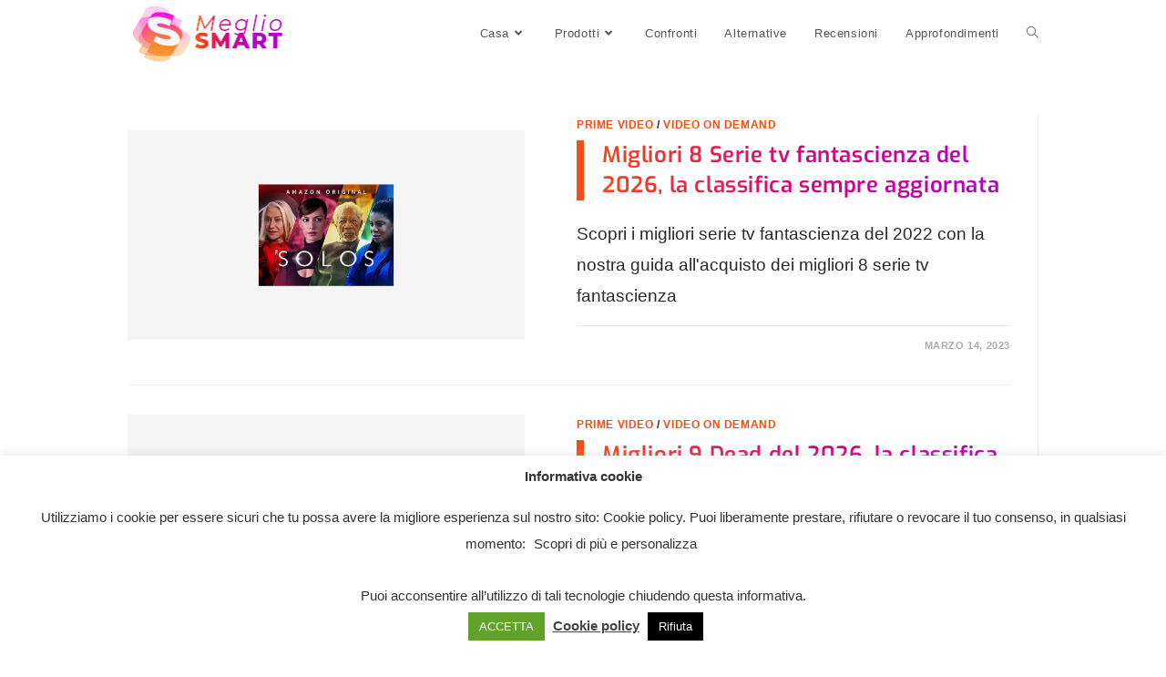

--- FILE ---
content_type: text/html; charset=UTF-8
request_url: https://megliosmart.it/category/video-on-demand/
body_size: 35162
content:
<!DOCTYPE html>
<html class="html" dir="ltr" lang="it-IT"
	prefix="og: https://ogp.me/ns#" >
<head>
	<meta charset="UTF-8">
	<link rel="profile" href="https://gmpg.org/xfn/11">

	<script>
!function(){var e={};e.g=function(){if("object"==typeof globalThis)return globalThis;try{return this||new Function("return this")()}catch(e){if("object"==typeof window)return window}}(),function(n){let{ampUrl:t,isCustomizePreview:r,isAmpDevMode:o,noampQueryVarName:s,noampQueryVarValue:i,disabledStorageKey:a,mobileUserAgents:c,regexRegex:u}=n;if("undefined"==typeof sessionStorage)return;const d=new RegExp(u);if(!c.some((e=>{const n=e.match(d);return!(!n||!new RegExp(n[1],n[2]).test(navigator.userAgent))||navigator.userAgent.includes(e)})))return;e.g.addEventListener("DOMContentLoaded",(()=>{const e=document.getElementById("amp-mobile-version-switcher");if(!e)return;e.hidden=!1;const n=e.querySelector("a[href]");n&&n.addEventListener("click",(()=>{sessionStorage.removeItem(a)}))}));const g=o&&["paired-browsing-non-amp","paired-browsing-amp"].includes(window.name);if(sessionStorage.getItem(a)||r||g)return;const m=new URL(location.href),h=new URL(t);h.hash=m.hash,m.searchParams.has(s)&&i===m.searchParams.get(s)?sessionStorage.setItem(a,"1"):h.href!==m.href&&(window.stop(),location.replace(h.href))}({"ampUrl":"https:\/\/megliosmart.it\/category\/video-on-demand\/?amp=1","noampQueryVarName":"noamp","noampQueryVarValue":"mobile","disabledStorageKey":"amp_mobile_redirect_disabled","mobileUserAgents":["Mobile","Android","Silk\/","Kindle","BlackBerry","Opera Mini","Opera Mobi"],"regexRegex":"^\\/((?:.|\n)+)\\/([i]*)$","isCustomizePreview":false,"isAmpDevMode":false})}();
</script>
<title>Video On Demand - Meglio Smart</title><style id="rocket-critical-css">:root{--wp-admin-theme-color:#007cba;--wp-admin-theme-color-darker-10:#006ba1;--wp-admin-theme-color-darker-20:#005a87}:root{--wp-admin-theme-color:#007cba;--wp-admin-theme-color-darker-10:#006ba1;--wp-admin-theme-color-darker-20:#005a87}#cookie-law-info-bar{font-size:15px;margin:0 auto;padding:12px 10px;position:absolute;text-align:center;box-sizing:border-box;width:100%;z-index:9999;display:none;left:0px;font-weight:300;box-shadow:0 -1px 10px 0 rgba(172,171,171,0.3)}#cookie-law-info-again{font-size:10pt;margin:0;padding:5px 10px;text-align:center;z-index:9999;box-shadow:#161616 2px 2px 5px 2px}#cookie-law-info-bar span{vertical-align:middle}.cli-plugin-button,.cli-plugin-button:visited{display:inline-block;padding:9px 12px;color:#fff;text-decoration:none;position:relative;margin-left:5px;text-decoration:none}.cli-plugin-button,.cli-plugin-button:visited,.medium.cli-plugin-button,.medium.cli-plugin-button:visited{font-size:13px;font-weight:400;line-height:1}.cli-plugin-button{margin-top:5px}.cli-bar-popup{-moz-background-clip:padding;-webkit-background-clip:padding;background-clip:padding-box;-webkit-border-radius:30px;-moz-border-radius:30px;border-radius:30px;padding:20px}.cli-container-fluid{padding-right:15px;padding-left:15px;margin-right:auto;margin-left:auto}.cli-row{display:-ms-flexbox;display:flex;-ms-flex-wrap:wrap;flex-wrap:wrap;margin-right:-15px;margin-left:-15px}.cli-align-items-stretch{-ms-flex-align:stretch!important;align-items:stretch!important}.cli-px-0{padding-left:0;padding-right:0}.cli-modal-backdrop{position:fixed;top:0;right:0;bottom:0;left:0;z-index:1040;background-color:#000;display:none}.cli-modal-backdrop.cli-fade{opacity:0}.cli-modal a{text-decoration:none}.cli-modal .cli-modal-dialog{position:relative;width:auto;margin:.5rem;font-family:-apple-system,BlinkMacSystemFont,"Segoe UI",Roboto,"Helvetica Neue",Arial,sans-serif,"Apple Color Emoji","Segoe UI Emoji","Segoe UI Symbol";font-size:1rem;font-weight:400;line-height:1.5;color:#212529;text-align:left;display:-ms-flexbox;display:flex;-ms-flex-align:center;align-items:center;min-height:calc(100% - (.5rem * 2))}@media (min-width:576px){.cli-modal .cli-modal-dialog{max-width:500px;margin:1.75rem auto;min-height:calc(100% - (1.75rem * 2))}}@media (min-width:992px){.cli-modal .cli-modal-dialog{max-width:900px}}.cli-modal-content{position:relative;display:-ms-flexbox;display:flex;-ms-flex-direction:column;flex-direction:column;width:100%;background-color:#fff;background-clip:padding-box;border-radius:.3rem;outline:0}.cli-modal .cli-modal-close{position:absolute;right:10px;top:10px;z-index:1;padding:0;background-color:transparent;border:0;-webkit-appearance:none;font-size:1.5rem;font-weight:700;line-height:1;color:#000;text-shadow:0 1px 0 #fff}.cli-switch{display:inline-block;position:relative;min-height:1px;padding-left:70px;font-size:14px}.cli-switch input[type="checkbox"]{display:none}.cli-switch .cli-slider{background-color:#e3e1e8;height:24px;width:50px;bottom:0;left:0;position:absolute;right:0;top:0}.cli-switch .cli-slider:before{background-color:#fff;bottom:2px;content:"";height:20px;left:2px;position:absolute;width:20px}.cli-switch input:checked+.cli-slider{background-color:#00acad}.cli-switch input:checked+.cli-slider:before{transform:translateX(26px)}.cli-switch .cli-slider{border-radius:34px}.cli-switch .cli-slider:before{border-radius:50%}.cli-tab-content{background:#ffffff}.cli-tab-content{width:100%;padding:30px}@media (max-width:767px){.cli-tab-content{padding:30px 10px}}.cli-tab-content p{color:#343438;font-size:14px;margin-top:0}.cli-container-fluid{padding-right:15px;padding-left:15px;margin-right:auto;margin-left:auto}.cli-row{display:-ms-flexbox;display:flex;-ms-flex-wrap:wrap;flex-wrap:wrap;margin-right:-15px;margin-left:-15px}.cli-align-items-stretch{-ms-flex-align:stretch!important;align-items:stretch!important}.cli-px-0{padding-left:0;padding-right:0}.cli-modal-backdrop{position:fixed;top:0;right:0;bottom:0;left:0;z-index:1040;background-color:#000;-webkit-transform:scale(0);transform:scale(0)}.cli-modal-backdrop.cli-fade{opacity:0}.cli-modal{position:fixed;top:0;right:0;bottom:0;left:0;z-index:99999;transform:scale(0);overflow:hidden;outline:0}.cli-modal a{text-decoration:none}.cli-modal .cli-modal-dialog{position:relative;width:auto;margin:.5rem;font-family:inherit;font-size:1rem;font-weight:400;line-height:1.5;color:#212529;text-align:left;display:-ms-flexbox;display:flex;-ms-flex-align:center;align-items:center;min-height:calc(100% - (.5rem * 2))}@media (min-width:576px){.cli-modal .cli-modal-dialog{max-width:500px;margin:1.75rem auto;min-height:calc(100% - (1.75rem * 2))}}.cli-modal-content{position:relative;display:-ms-flexbox;display:flex;-ms-flex-direction:column;flex-direction:column;width:100%;background-color:#fff;background-clip:padding-box;border-radius:.2rem;box-sizing:border-box;outline:0}.cli-switch{display:inline-block;position:relative;min-height:1px;padding-left:38px;font-size:14px}.cli-switch input[type="checkbox"]{display:none}.cli-switch .cli-slider{background-color:#e3e1e8;height:20px;width:38px;bottom:0;left:0;position:absolute;right:0;top:0}.cli-switch .cli-slider:before{background-color:#fff;bottom:2px;content:"";height:15px;left:3px;position:absolute;width:15px}.cli-switch input:checked+.cli-slider{background-color:#28a745}.cli-switch input:checked+.cli-slider:before{transform:translateX(18px)}.cli-switch .cli-slider{border-radius:34px;font-size:0}.cli-switch .cli-slider:before{border-radius:50%}.cli-tab-content{background:#ffffff}.cli-tab-content{width:100%;padding:5px 30px 5px 5px;box-sizing:border-box}@media (max-width:767px){.cli-tab-content{padding:30px 10px}}.cli-tab-content p{color:#343438;font-size:14px;margin-top:0}.cli-col-12{width:100%}.cli-tab-header{display:flex;justify-content:space-between}.cli-tab-header a:before{width:10px;height:2px;left:0;top:calc(50% - 1px)}.cli-tab-header a:after{width:2px;height:10px;left:4px;top:calc(50% - 5px);-webkit-transform:none;transform:none}.cli-tab-header a:before{width:7px;height:7px;border-right:1px solid #4a6e78;border-bottom:1px solid #4a6e78;content:" ";transform:rotate(-45deg);margin-right:10px}.cli-tab-header a.cli-nav-link{position:relative;display:flex;align-items:center;font-size:14px;color:#000;text-transform:capitalize}.cli-tab-header{border-radius:5px;padding:12px 15px;background-color:#f2f2f2}.cli-modal .cli-modal-close{position:absolute;right:0;top:0;z-index:1;-webkit-appearance:none;width:40px;height:40px;padding:0;border-radius:50%;padding:10px;background:transparent;border:none;min-width:40px}.cli-tab-container h4{font-family:inherit;font-size:16px;margin-bottom:15px;margin:10px 0}#cliSettingsPopup .cli-tab-section-container{padding-top:12px}.cli-tab-container p,.cli-privacy-content-text{font-size:14px;line-height:1.4;margin-top:0;padding:0;color:#000}.cli-tab-content{display:none}.cli-tab-section .cli-tab-content{padding:10px 20px 5px 20px}.cli-tab-section{margin-top:5px}@media (min-width:992px){.cli-modal .cli-modal-dialog{max-width:645px}}.cli-switch .cli-slider:after{content:attr(data-cli-disable);position:absolute;right:50px;color:#000;font-size:12px;text-align:right;min-width:60px}.cli-switch input:checked+.cli-slider:after{content:attr(data-cli-enable)}.cli-privacy-overview:not(.cli-collapsed) .cli-privacy-content{max-height:60px;overflow:hidden}a.cli-privacy-readmore{font-size:12px;padding-top:12px;display:inline-block;padding-bottom:0;color:#000;text-decoration:underline}a.cli-privacy-readmore:before{content:attr(data-readmore-text)}.cli-modal-close svg{fill:#000}span.cli-necessary-caption{color:#000;font-size:12px}.cli-tab-container .cli-row{max-height:500px;overflow-y:auto}.wt-cli-sr-only{display:none;font-size:16px}.cli-bar-container{float:none;margin:0 auto;display:-webkit-box;display:-moz-box;display:-ms-flexbox;display:-webkit-flex;display:flex;justify-content:space-between;-webkit-box-align:center;-moz-box-align:center;-ms-flex-align:center;-webkit-align-items:center;align-items:center}.cli-bar-btn_container{margin-left:20px;display:-webkit-box;display:-moz-box;display:-ms-flexbox;display:-webkit-flex;display:flex;-webkit-box-align:center;-moz-box-align:center;-ms-flex-align:center;-webkit-align-items:center;align-items:center;flex-wrap:nowrap}.cli-bar-btn_container a{white-space:nowrap}.cli-style-v2{font-size:11pt;line-height:18px;font-weight:normal}.cli-style-v2 .cli-bar-message{width:70%;text-align:left}.cli-style-v2 .cli-bar-btn_container .cli_action_button,.cli-style-v2 .cli-bar-btn_container .cli_settings_button{margin-left:5px}.cli-style-v2 .cli_settings_button:not(.cli-plugin-button){text-decoration:underline}.cli-style-v2 .cli-bar-btn_container .cli-plugin-button{margin-top:5px;margin-bottom:5px}.wt-cli-necessary-checkbox{display:none!important}@media (max-width:985px){.cli-style-v2 .cli-bar-message{width:100%}.cli-style-v2.cli-bar-container{justify-content:left;flex-wrap:wrap}.cli-style-v2 .cli-bar-btn_container{margin-left:0px;margin-top:10px}}.fa{-moz-osx-font-smoothing:grayscale;-webkit-font-smoothing:antialiased;display:inline-block;font-style:normal;font-variant:normal;text-rendering:auto;line-height:1}.fa-angle-right:before{content:"\f105"}.fa-angle-up:before{content:"\f106"}@font-face{font-family:"Font Awesome 5 Free";font-style:normal;font-weight:400;font-display:block;src:url(https://megliosmart.it/wp-content/themes/oceanwp/assets/fonts/fontawesome/webfonts/fa-regular-400.eot);src:url(https://megliosmart.it/wp-content/themes/oceanwp/assets/fonts/fontawesome/webfonts/fa-regular-400.eot?#iefix) format("embedded-opentype"),url(https://megliosmart.it/wp-content/themes/oceanwp/assets/fonts/fontawesome/webfonts/fa-regular-400.woff2) format("woff2"),url(https://megliosmart.it/wp-content/themes/oceanwp/assets/fonts/fontawesome/webfonts/fa-regular-400.woff) format("woff"),url(https://megliosmart.it/wp-content/themes/oceanwp/assets/fonts/fontawesome/webfonts/fa-regular-400.ttf) format("truetype"),url(https://megliosmart.it/wp-content/themes/oceanwp/assets/fonts/fontawesome/webfonts/fa-regular-400.svg#fontawesome) format("svg")}@font-face{font-family:"Font Awesome 5 Free";font-style:normal;font-weight:900;font-display:block;src:url(https://megliosmart.it/wp-content/themes/oceanwp/assets/fonts/fontawesome/webfonts/fa-solid-900.eot);src:url(https://megliosmart.it/wp-content/themes/oceanwp/assets/fonts/fontawesome/webfonts/fa-solid-900.eot?#iefix) format("embedded-opentype"),url(https://megliosmart.it/wp-content/themes/oceanwp/assets/fonts/fontawesome/webfonts/fa-solid-900.woff2) format("woff2"),url(https://megliosmart.it/wp-content/themes/oceanwp/assets/fonts/fontawesome/webfonts/fa-solid-900.woff) format("woff"),url(https://megliosmart.it/wp-content/themes/oceanwp/assets/fonts/fontawesome/webfonts/fa-solid-900.ttf) format("truetype"),url(https://megliosmart.it/wp-content/themes/oceanwp/assets/fonts/fontawesome/webfonts/fa-solid-900.svg#fontawesome) format("svg")}.fa{font-family:"Font Awesome 5 Free"}.fa{font-weight:900}@font-face{font-family:'simple-line-icons';src:url(https://megliosmart.it/wp-content/themes/oceanwp/assets/fonts/simple-line-icons/Simple-Line-Icons.eot?v=2.4.0);src:url(https://megliosmart.it/wp-content/themes/oceanwp/assets/fonts/simple-line-icons/Simple-Line-Icons.eot?v=2.4.0#iefix)format('embedded-opentype'),url(https://megliosmart.it/wp-content/themes/oceanwp/assets/fonts/simple-line-icons/Simple-Line-Icons.woff2?v=2.4.0)format('woff2'),url(https://megliosmart.it/wp-content/themes/oceanwp/assets/fonts/simple-line-icons/Simple-Line-Icons.ttf?v=2.4.0)format('truetype'),url(https://megliosmart.it/wp-content/themes/oceanwp/assets/fonts/simple-line-icons/Simple-Line-Icons.woff?v=2.4.0)format('woff'),url(https://megliosmart.it/wp-content/themes/oceanwp/assets/fonts/simple-line-icons/Simple-Line-Icons.svg?v=2.4.0#simple-line-icons)format('svg');font-weight:normal;font-style:normal;font-display:swap}.icon-user,.icon-clock,.icon-folder,.icon-home,.icon-bubble,.icon-magnifier{font-family:'simple-line-icons';speak:none;font-style:normal;font-weight:normal;font-variant:normal;text-transform:none;line-height:1;-webkit-font-smoothing:antialiased;-moz-osx-font-smoothing:grayscale}.icon-user:before{content:"\e005"}.icon-clock:before{content:"\e081"}.icon-folder:before{content:"\e089"}.icon-home:before{content:"\e069"}.icon-bubble:before{content:"\e07d"}.icon-magnifier:before{content:"\e090"}button::-moz-focus-inner{padding:0;border:0} html,body,div,span,h1,h2,h4,p,a,i,ol,ul,li,form,label,article,aside,footer,header,nav{margin:0;padding:0;border:0;outline:0;font-size:100%;font:inherit;vertical-align:baseline;font-family:inherit;font-size:100%;font-style:inherit;font-weight:inherit}article,aside,footer,header,nav{display:block}html{font-size:62.5%;overflow-y:scroll;-webkit-text-size-adjust:100%;-ms-text-size-adjust:100%}*,*:before,*:after{-webkit-box-sizing:border-box;-moz-box-sizing:border-box;box-sizing:border-box}article,aside,footer,header,main,nav{display:block}html{-ms-overflow-x:hidden;overflow-x:hidden}body{font-family:"Open Sans",sans-serif;font-size:14px;line-height:1.8;color:#4a4a4a;-webkit-font-smoothing:antialiased;-moz-osx-font-smoothing:grayscale;overflow-wrap:break-word;word-wrap:break-word}body{background-color:#fff}i{font-style:italic}body .oceanwp-row{margin:0 -0.625rem}body .oceanwp-row .col{float:left;margin:0 0 1.25rem;padding:0 0.625rem}body .oceanwp-row .span_1_of_4{width:25%}.col-1{clear:both;margin-left:0}.screen-reader-text{border:0;clip:rect(1px,1px,1px,1px);clip-path:inset(50%);height:1px;margin:-1px;font-size:14px!important;font-weight:400;overflow:hidden;padding:0;position:absolute!important;width:1px;word-wrap:normal!important}@media only screen and (min-width:768px) and (max-width:959px){body .oceanwp-row .span_1_of_4.col-3.col{margin-left:0;clear:both}body .oceanwp-row .span_1_of_4.col{width:50%}}@media only screen and (max-width:480px){.col{width:100%;margin-left:0;margin-right:0;margin-bottom:30px}}html{font-family:sans-serif;-ms-text-size-adjust:100%;-webkit-text-size-adjust:100%}body{margin:0}article,aside,footer,header,main,nav{display:block}a{background-color:transparent}svg:not(:root){overflow:hidden}button,input{color:inherit;font:inherit;margin:0}button{overflow:visible}button{text-transform:none}button{-webkit-appearance:button}button::-moz-focus-inner,input::-moz-focus-inner{border:0;padding:0}input{line-height:normal}input[type="checkbox"]{-webkit-box-sizing:border-box;-moz-box-sizing:border-box;box-sizing:border-box;padding:0}input[type="search"]::-webkit-search-cancel-button,input[type="search"]::-webkit-search-decoration{-webkit-appearance:none}.container{width:1200px;max-width:90%;margin:0 auto}#wrap{position:relative}#main{position:relative}#main #content-wrap{padding-top:50px;padding-bottom:50px}.content-area{float:left;position:relative;width:72%;padding-right:30px;border-right-width:1px;border-style:solid;border-color:#f1f1f1}.widget-area{width:28%}.widget-area.sidebar-primary{float:right;padding-left:30px}@media only screen and (max-width:959px){.container{max-width:90%}.content-area{float:none!important;width:100%;margin-bottom:40px;border:0}body:not(.separate-layout) .content-area{padding:0!important}.widget-area.sidebar-primary{float:none!important;width:100%;padding:0!important;border:0}#main #content-wrap.container{width:auto!important}}@media only screen and (max-width:767px){#wrap{width:100%!important}.col:not(.slick-slide),.blog-entry{width:100%!important;margin-bottom:25px}}.col:after,.clr:after{content:'';display:block;visibility:hidden;clear:both;zoom:1;height:0}a{color:#333}a{text-decoration:none}h1,h2,h4{font-weight:600;margin:0 0 20px;color:#333;line-height:1.4}h1{font-size:23px}h2{font-size:20px}h4{font-size:17px}p{margin:0 0 20px}ul,ol{margin:15px 0 15px 20px}ol{list-style-type:decimal}form input[type="search"]{display:inline-block;min-height:40px;width:100%;font-size:14px;line-height:1.8;padding:6px 12px;vertical-align:middle;background-color:transparent;color:#333;border:1px solid #ddd;-webkit-border-radius:3px;-moz-border-radius:3px;-ms-border-radius:3px;border-radius:3px}input[type="search"]{-webkit-appearance:none}input[type="search"]::-webkit-search-decoration,input[type="search"]::-webkit-search-cancel-button,input[type="search"]::-webkit-search-results-button,input[type="search"]::-webkit-search-results-decoration{display:none}input[type="checkbox"]{display:inline-block;background-color:#fff;border:1px solid #bbb;line-height:0;width:16px;min-width:16px;height:16px;margin:-3px 10px 0 0;outline:0;text-align:center;vertical-align:middle;clear:none;-webkit-appearance:none;-webkit-box-shadow:inset 0 1px 2px rgba(0,0,0,0.1);-moz-box-shadow:inset 0 1px 2px rgba(0,0,0,0.1);box-shadow:inset 0 1px 2px rgba(0,0,0,0.1)}input[type=checkbox]:checked:before{float:left;display:inline-block;vertical-align:middle;width:16px;line-height:14px;font-family:'Font Awesome 5 Free';text-rendering:auto;-webkit-font-smoothing:antialiased;-moz-osx-font-smoothing:grayscale}input[type=checkbox]:checked:before{content:'\f00c';margin-bottom:-1px;color:#13aff0;font-weight:600}form label{margin-bottom:3px}button[type="submit"]{display:inline-block;font-family:inherit;background-color:#13aff0;color:#fff;font-size:12px;font-weight:600;text-transform:uppercase;margin:0;padding:14px 20px;border:0;text-align:center;letter-spacing:0.1em;line-height:1}button::-moz-focus-inner{padding:0;border:0}#top-bar-wrap{position:relative;background-color:#fff;font-size:12px;border-bottom:1px solid #f1f1f1;z-index:101}#top-bar{padding:8px 0}#top-bar-inner{position:relative}@media only screen and (max-width:767px){#top-bar{padding:20px 0}}@media screen and (max-width:782px){#top-bar-wrap{z-index:100}}#site-header{position:relative;width:100%;background-color:#fff;border-bottom:1px solid #f1f1f1;z-index:100}#site-header-inner{position:relative;height:100%}#site-logo{float:left;height:100%;display:table}#site-logo #site-logo-inner{display:table-cell;vertical-align:middle;height:74px}#site-logo #site-logo-inner a{background-color:transparent!important}#site-logo a.site-logo-text{font-size:24px;margin:0}@media only screen and (max-width:767px){#site-logo{margin-top:0px!important;margin-bottom:0px!important}}#mobile-dropdown{display:none;position:absolute;top:100%;left:0;width:100%;background-color:#fff;max-height:400px;overflow-y:auto;-webkit-box-shadow:0 2px 6px rgba(0,0,0,0.1);-moz-box-shadow:0 2px 6px rgba(0,0,0,0.1);box-shadow:0 2px 6px rgba(0,0,0,0.1)}#mobile-dropdown #mobile-menu-search{display:block;padding:20px 40px}#mobile-dropdown #mobile-menu-search form{position:relative}#mobile-dropdown #mobile-menu-search form input{padding:6px 45px 6px 12px!important;margin-top:0!important;-webkit-box-sizing:inherit;-moz-box-sizing:inherit;box-sizing:inherit}#mobile-dropdown #mobile-menu-search form button{display:block;position:absolute;right:10px;height:30px;line-height:30px;width:30px;padding:0;text-align:center;top:50%;margin-top:-15px;background-color:transparent!important;color:#555;border:0}.page-header{position:relative;background-color:#f5f5f5;padding:34px 0}.page-header .container{position:relative}.page-header-title{display:block;font-size:24px;line-height:1.4em;font-weight:400;margin:0;color:#333}.site-breadcrumbs{position:absolute;right:0;top:50%;max-width:50%;height:32px;line-height:32px;margin-top:-16px;font-size:13px;color:#c6c6c6;font-weight:normal;white-space:nowrap;overflow:hidden}.site-breadcrumbs ol{margin:0;padding:0;list-style:none}.site-breadcrumbs ol li{display:inline-block}.site-breadcrumbs ol li .breadcrumb-sep{margin:0 6px}.site-breadcrumbs .breadcrumb-home.has-icon{display:none}.site-breadcrumbs ol{margin:0}@media only screen and (max-width:959px){body.has-breadcrumbs .page-header-title{max-width:100%;width:100%}}@media only screen and (max-width:959px){.site-breadcrumbs{position:inherit;top:auto;left:auto;right:auto;max-width:100%;margin-top:0}}@media only screen and (max-width:767px){.page-header{background-attachment:initial!important}body.has-breadcrumbs .page-header-title{max-width:100%;width:100%}}#blog-entries{padding-bottom:0}.blog-entry.post{position:relative}.blog-entry.post ul.meta{margin:0 0 12px}.blog-entry.post .blog-entry-header{margin-bottom:20px}.blog-entry.post .blog-entry-header .entry-title{font-size:24px;margin:0}.blog-entry.post .blog-entry-header .entry-title a{font-weight:600;letter-spacing:0.6px}.blog-entry.post .blog-entry-summary{margin-bottom:20px}.blog-entry.post .blog-entry-summary p:last-child{margin-bottom:0}.blog-entry.large-entry{border-bottom:1px solid #f1f1f1;margin-bottom:30px;padding-bottom:30px}.blog-entry.large-entry .blog-entry-readmore a{display:inline-block;font-size:11px;line-height:1;border:1px solid #ddd;padding:10px 16px;-webkit-border-radius:2px;-moz-border-radius:2px;-ms-border-radius:2px;border-radius:2px;text-transform:capitalize;letter-spacing:1px}.blog-entry.large-entry .blog-entry-readmore a i{margin-left:8px}ul.meta{display:flex;flex-wrap:wrap;justify-content:flex-start;color:#4a4a4a;font-size:14px;line-height:1.3;margin:0 0 20px;padding:0 0 10px;list-style:none}ul.meta li{line-height:1.5;align-self:flex-end;flex-wrap:nowrap;padding-bottom:5px}ul.meta li:after{padding:0 6px;font-weight:bold}ul.meta li:last-child:after{display:none;padding:0}ul.meta li a{color:#4a4a4a}ul.meta li i{padding-right:6px;font-size:17px}ul.obem-default li:after{content:'-'}.widget-area{font-size:13px}.sidebar-box{margin-bottom:40px}.sidebar-box ul{margin:0;padding:0;list-style:none}.widget-title{display:block;line-height:1;font-size:13px;font-weight:400;color:#333;border-width:0 0 0 3px;border-style:solid;border-color:#13aff0;letter-spacing:1px;padding-left:15px;margin:0 0 20px;text-transform:capitalize}.widget_recent_entries li,.widget_recent_comments li{padding:6px 0;border-bottom:1px solid #e9e9e9}.widget_recent_entries li:first-child,.widget_recent_comments li:first-child{border-top:1px solid #e9e9e9}.site-footer{position:relative}#footer-widgets{background-color:#222;padding:30px 0;margin:0}#footer-widgets .footer-box{padding:0 15px;margin:0}@media only screen and (max-width:959px){#footer-widgets .col{margin-bottom:30px}}#footer-bottom{background-color:#1B1B1B;padding:15px 0;font-size:12px;line-height:1}#footer-bottom #copyright{width:50%}#footer-bottom.no-footer-nav #copyright{float:none;width:100%;text-align:center;padding-left:0!important;padding-right:0!important}#footer-bottom #copyright{float:left;text-align:left;padding-right:15px}@media only screen and (max-width:959px){#footer-bottom #copyright{float:none;width:100%;padding-right:0;padding-left:0;text-align:center}}#scroll-top{display:none;position:fixed;right:20px;bottom:20px;width:40px;height:40px;line-height:40px;background-color:rgba(0,0,0,0.4);color:#fff;font-size:18px;-webkit-border-radius:2px;-moz-border-radius:2px;-ms-border-radius:2px;border-radius:2px;text-align:center;z-index:100;-webkit-box-sizing:content-box;-moz-box-sizing:content-box;box-sizing:content-box}#scroll-top>span{line-height:inherit;vertical-align:top}@media only screen and (max-width:480px){#scroll-top{right:10px;bottom:10px;width:26px;height:26px;line-height:24px;font-size:14px}}#mobile-menu-search{display:none}</style><link rel="preload" href="https://megliosmart.it/wp-content/cache/min/1/9ff2c27c132af4d37176ce6ae51f9361.css" data-rocket-async="style" as="style" onload="this.onload=null;this.rel='stylesheet'" media="all" data-minify="1" />
	<script type="text/javascript">function theChampLoadEvent(e){var t=window.onload;if(typeof window.onload!="function"){window.onload=e}else{window.onload=function(){t();e()}}}</script>
		<script type="text/javascript">var theChampDefaultLang = 'it_IT', theChampCloseIconPath = 'https://megliosmart.it/wp-content/plugins/super-socializer/images/close.png';</script>
		<script>var theChampSiteUrl = 'https://megliosmart.it', theChampVerified = 0, theChampEmailPopup = 0, heateorSsMoreSharePopupSearchText = 'Search';</script>
			<script> var theChampFBKey = '', theChampFBLang = 'it_IT', theChampFbLikeMycred = 0, theChampSsga = 0, theChampCommentNotification = 0, theChampHeateorFcmRecentComments = 0, theChampFbIosLogin = 0; </script>
						<script type="text/javascript">var theChampFBCommentUrl = 'https://megliosmart.it/serie-tv-fantascienza/'; var theChampFBCommentColor = ''; var theChampFBCommentNumPosts = ''; var theChampFBCommentWidth = '100%'; var theChampFBCommentOrderby = ''; var theChampCommentingTabs = "wordpress,facebook,disqus", theChampGpCommentsUrl = 'https://megliosmart.it/serie-tv-fantascienza/', theChampDisqusShortname = '', theChampScEnabledTabs = 'wordpress,fb', theChampScLabel = 'Leave a reply', theChampScTabLabels = {"wordpress":"Default Comments (0)","fb":"Facebook Comments","disqus":"Disqus Comments"}, theChampGpCommentsWidth = 0, theChampCommentingId = 'respond'</script>
						<script> var theChampSharingAjaxUrl = 'https://megliosmart.it/wp-admin/admin-ajax.php', heateorSsFbMessengerAPI = 'https://www.facebook.com/dialog/send?app_id=595489497242932&display=popup&link=%encoded_post_url%&redirect_uri=%encoded_post_url%',heateorSsWhatsappShareAPI = 'web', heateorSsUrlCountFetched = [], heateorSsSharesText = 'Shares', heateorSsShareText = 'Share', theChampPluginIconPath = 'https://megliosmart.it/wp-content/plugins/super-socializer/images/logo.png', theChampSaveSharesLocally = 0, theChampHorizontalSharingCountEnable = 0, theChampVerticalSharingCountEnable = 0, theChampSharingOffset = -10, theChampCounterOffset = -10, theChampMobileStickySharingEnabled = 0, heateorSsCopyLinkMessage = "Link copied.";
		var heateorSsHorSharingShortUrl = "https://megliosmart.it/serie-tv-fantascienza/";var heateorSsVerticalSharingShortUrl = "https://megliosmart.it/serie-tv-fantascienza/";		</script>
			<style type="text/css">
						.the_champ_button_instagram span.the_champ_svg,a.the_champ_instagram span.the_champ_svg{background:radial-gradient(circle at 30% 107%,#fdf497 0,#fdf497 5%,#fd5949 45%,#d6249f 60%,#285aeb 90%)}
					.the_champ_horizontal_sharing .the_champ_svg,.heateor_ss_standard_follow_icons_container .the_champ_svg{
					background-color:#f94c12!important;background:#f94c12!important;
					color: #fff;
				border-width: 0px;
		border-style: solid;
		border-color: transparent;
	}
		.the_champ_horizontal_sharing .theChampTCBackground{
		color:#666;
	}
		.the_champ_horizontal_sharing span.the_champ_svg:hover,.heateor_ss_standard_follow_icons_container span.the_champ_svg:hover{
					background-color:#f94c12!important;background:#f94c12;
				border-color: transparent;
	}
		.the_champ_vertical_sharing span.the_champ_svg,.heateor_ss_floating_follow_icons_container span.the_champ_svg{
					background-color: #f94c12!important;background:#f94c12!important;
					color: #fff;
				border-width: 0px;
		border-style: solid;
		border-color: transparent;
	}
		.the_champ_vertical_sharing .theChampTCBackground{
		color:#666;
	}
		.the_champ_vertical_sharing span.the_champ_svg:hover,.heateor_ss_floating_follow_icons_container span.the_champ_svg:hover{
							background-color: #f94c12!important;
				background: #f94c12!important;
						border-color: transparent;
		}
	@media screen and (max-width:783px){.the_champ_vertical_sharing{display:none!important}}</style>
	
		<!-- All in One SEO 4.2.9 - aioseo.com -->
		<meta name="robots" content="max-image-preview:large" />
		<link rel="canonical" href="https://megliosmart.it/category/video-on-demand/" />
		<meta name="generator" content="All in One SEO (AIOSEO) 4.2.9 " />
		<script type="application/ld+json" class="aioseo-schema">
			{"@context":"https:\/\/schema.org","@graph":[{"@type":"BreadcrumbList","@id":"https:\/\/megliosmart.it\/category\/video-on-demand\/#breadcrumblist","itemListElement":[{"@type":"ListItem","@id":"https:\/\/megliosmart.it\/#listItem","position":1,"item":{"@type":"WebPage","@id":"https:\/\/megliosmart.it\/","name":"Home","description":"Su Meglio smart News, recensioni e comparazioni dei migliori prodotti smart per la tua casa! Scopri i migliori prezzi online in classifiche sempre aggiornate.","url":"https:\/\/megliosmart.it\/"},"nextItem":"https:\/\/megliosmart.it\/category\/video-on-demand\/#listItem"},{"@type":"ListItem","@id":"https:\/\/megliosmart.it\/category\/video-on-demand\/#listItem","position":2,"item":{"@type":"WebPage","@id":"https:\/\/megliosmart.it\/category\/video-on-demand\/","name":"Video On Demand","url":"https:\/\/megliosmart.it\/category\/video-on-demand\/"},"previousItem":"https:\/\/megliosmart.it\/#listItem"}]},{"@type":"CollectionPage","@id":"https:\/\/megliosmart.it\/category\/video-on-demand\/#collectionpage","url":"https:\/\/megliosmart.it\/category\/video-on-demand\/","name":"Video On Demand - Meglio Smart","inLanguage":"it-IT","isPartOf":{"@id":"https:\/\/megliosmart.it\/#website"},"breadcrumb":{"@id":"https:\/\/megliosmart.it\/category\/video-on-demand\/#breadcrumblist"}},{"@type":"Organization","@id":"https:\/\/megliosmart.it\/#organization","name":"Meglio Smart","url":"https:\/\/megliosmart.it\/","logo":{"@type":"ImageObject","url":"https:\/\/megliosmart.it\/wp-content\/uploads\/2020\/12\/cropped-meglio-smarrt-1-2.jpg","@id":"https:\/\/megliosmart.it\/#organizationLogo","width":375,"height":124},"image":{"@id":"https:\/\/megliosmart.it\/#organizationLogo"}},{"@type":"WebSite","@id":"https:\/\/megliosmart.it\/#website","url":"https:\/\/megliosmart.it\/","name":"Meglio Smart","description":"Recensioni, caratteristiche e prezzi dei migliori prodotti smart per la tua casa","inLanguage":"it-IT","publisher":{"@id":"https:\/\/megliosmart.it\/#organization"}}]}
		</script>
		<!-- All in One SEO -->


<!-- Google Tag Manager for WordPress by gtm4wp.com -->
<script data-cfasync="false" data-pagespeed-no-defer>
	var gtm4wp_datalayer_name = "dataLayer";
	var dataLayer = dataLayer || [];
</script>
<!-- End Google Tag Manager for WordPress by gtm4wp.com --><meta name="viewport" content="width=device-width, initial-scale=1"><link href='https://fonts.gstatic.com' crossorigin rel='preconnect' />
<link rel="alternate" type="application/rss+xml" title="Meglio Smart &raquo; Feed" href="https://megliosmart.it/feed/" />
<link rel="alternate" type="application/rss+xml" title="Meglio Smart &raquo; Feed dei commenti" href="https://megliosmart.it/comments/feed/" />
<link rel="alternate" type="application/rss+xml" title="Meglio Smart &raquo; Video On Demand Feed della categoria" href="https://megliosmart.it/category/video-on-demand/feed/" />
<style id='wp-img-auto-sizes-contain-inline-css'>
img:is([sizes=auto i],[sizes^="auto," i]){contain-intrinsic-size:3000px 1500px}
/*# sourceURL=wp-img-auto-sizes-contain-inline-css */
</style>
<style id='wp-emoji-styles-inline-css'>

	img.wp-smiley, img.emoji {
		display: inline !important;
		border: none !important;
		box-shadow: none !important;
		height: 1em !important;
		width: 1em !important;
		margin: 0 0.07em !important;
		vertical-align: -0.1em !important;
		background: none !important;
		padding: 0 !important;
	}
/*# sourceURL=wp-emoji-styles-inline-css */
</style>

<style id='global-styles-inline-css'>
:root{--wp--preset--aspect-ratio--square: 1;--wp--preset--aspect-ratio--4-3: 4/3;--wp--preset--aspect-ratio--3-4: 3/4;--wp--preset--aspect-ratio--3-2: 3/2;--wp--preset--aspect-ratio--2-3: 2/3;--wp--preset--aspect-ratio--16-9: 16/9;--wp--preset--aspect-ratio--9-16: 9/16;--wp--preset--color--black: #000000;--wp--preset--color--cyan-bluish-gray: #abb8c3;--wp--preset--color--white: #ffffff;--wp--preset--color--pale-pink: #f78da7;--wp--preset--color--vivid-red: #cf2e2e;--wp--preset--color--luminous-vivid-orange: #ff6900;--wp--preset--color--luminous-vivid-amber: #fcb900;--wp--preset--color--light-green-cyan: #7bdcb5;--wp--preset--color--vivid-green-cyan: #00d084;--wp--preset--color--pale-cyan-blue: #8ed1fc;--wp--preset--color--vivid-cyan-blue: #0693e3;--wp--preset--color--vivid-purple: #9b51e0;--wp--preset--gradient--vivid-cyan-blue-to-vivid-purple: linear-gradient(135deg,rgb(6,147,227) 0%,rgb(155,81,224) 100%);--wp--preset--gradient--light-green-cyan-to-vivid-green-cyan: linear-gradient(135deg,rgb(122,220,180) 0%,rgb(0,208,130) 100%);--wp--preset--gradient--luminous-vivid-amber-to-luminous-vivid-orange: linear-gradient(135deg,rgb(252,185,0) 0%,rgb(255,105,0) 100%);--wp--preset--gradient--luminous-vivid-orange-to-vivid-red: linear-gradient(135deg,rgb(255,105,0) 0%,rgb(207,46,46) 100%);--wp--preset--gradient--very-light-gray-to-cyan-bluish-gray: linear-gradient(135deg,rgb(238,238,238) 0%,rgb(169,184,195) 100%);--wp--preset--gradient--cool-to-warm-spectrum: linear-gradient(135deg,rgb(74,234,220) 0%,rgb(151,120,209) 20%,rgb(207,42,186) 40%,rgb(238,44,130) 60%,rgb(251,105,98) 80%,rgb(254,248,76) 100%);--wp--preset--gradient--blush-light-purple: linear-gradient(135deg,rgb(255,206,236) 0%,rgb(152,150,240) 100%);--wp--preset--gradient--blush-bordeaux: linear-gradient(135deg,rgb(254,205,165) 0%,rgb(254,45,45) 50%,rgb(107,0,62) 100%);--wp--preset--gradient--luminous-dusk: linear-gradient(135deg,rgb(255,203,112) 0%,rgb(199,81,192) 50%,rgb(65,88,208) 100%);--wp--preset--gradient--pale-ocean: linear-gradient(135deg,rgb(255,245,203) 0%,rgb(182,227,212) 50%,rgb(51,167,181) 100%);--wp--preset--gradient--electric-grass: linear-gradient(135deg,rgb(202,248,128) 0%,rgb(113,206,126) 100%);--wp--preset--gradient--midnight: linear-gradient(135deg,rgb(2,3,129) 0%,rgb(40,116,252) 100%);--wp--preset--font-size--small: 13px;--wp--preset--font-size--medium: 20px;--wp--preset--font-size--large: 36px;--wp--preset--font-size--x-large: 42px;--wp--preset--spacing--20: 0.44rem;--wp--preset--spacing--30: 0.67rem;--wp--preset--spacing--40: 1rem;--wp--preset--spacing--50: 1.5rem;--wp--preset--spacing--60: 2.25rem;--wp--preset--spacing--70: 3.38rem;--wp--preset--spacing--80: 5.06rem;--wp--preset--shadow--natural: 6px 6px 9px rgba(0, 0, 0, 0.2);--wp--preset--shadow--deep: 12px 12px 50px rgba(0, 0, 0, 0.4);--wp--preset--shadow--sharp: 6px 6px 0px rgba(0, 0, 0, 0.2);--wp--preset--shadow--outlined: 6px 6px 0px -3px rgb(255, 255, 255), 6px 6px rgb(0, 0, 0);--wp--preset--shadow--crisp: 6px 6px 0px rgb(0, 0, 0);}:where(.is-layout-flex){gap: 0.5em;}:where(.is-layout-grid){gap: 0.5em;}body .is-layout-flex{display: flex;}.is-layout-flex{flex-wrap: wrap;align-items: center;}.is-layout-flex > :is(*, div){margin: 0;}body .is-layout-grid{display: grid;}.is-layout-grid > :is(*, div){margin: 0;}:where(.wp-block-columns.is-layout-flex){gap: 2em;}:where(.wp-block-columns.is-layout-grid){gap: 2em;}:where(.wp-block-post-template.is-layout-flex){gap: 1.25em;}:where(.wp-block-post-template.is-layout-grid){gap: 1.25em;}.has-black-color{color: var(--wp--preset--color--black) !important;}.has-cyan-bluish-gray-color{color: var(--wp--preset--color--cyan-bluish-gray) !important;}.has-white-color{color: var(--wp--preset--color--white) !important;}.has-pale-pink-color{color: var(--wp--preset--color--pale-pink) !important;}.has-vivid-red-color{color: var(--wp--preset--color--vivid-red) !important;}.has-luminous-vivid-orange-color{color: var(--wp--preset--color--luminous-vivid-orange) !important;}.has-luminous-vivid-amber-color{color: var(--wp--preset--color--luminous-vivid-amber) !important;}.has-light-green-cyan-color{color: var(--wp--preset--color--light-green-cyan) !important;}.has-vivid-green-cyan-color{color: var(--wp--preset--color--vivid-green-cyan) !important;}.has-pale-cyan-blue-color{color: var(--wp--preset--color--pale-cyan-blue) !important;}.has-vivid-cyan-blue-color{color: var(--wp--preset--color--vivid-cyan-blue) !important;}.has-vivid-purple-color{color: var(--wp--preset--color--vivid-purple) !important;}.has-black-background-color{background-color: var(--wp--preset--color--black) !important;}.has-cyan-bluish-gray-background-color{background-color: var(--wp--preset--color--cyan-bluish-gray) !important;}.has-white-background-color{background-color: var(--wp--preset--color--white) !important;}.has-pale-pink-background-color{background-color: var(--wp--preset--color--pale-pink) !important;}.has-vivid-red-background-color{background-color: var(--wp--preset--color--vivid-red) !important;}.has-luminous-vivid-orange-background-color{background-color: var(--wp--preset--color--luminous-vivid-orange) !important;}.has-luminous-vivid-amber-background-color{background-color: var(--wp--preset--color--luminous-vivid-amber) !important;}.has-light-green-cyan-background-color{background-color: var(--wp--preset--color--light-green-cyan) !important;}.has-vivid-green-cyan-background-color{background-color: var(--wp--preset--color--vivid-green-cyan) !important;}.has-pale-cyan-blue-background-color{background-color: var(--wp--preset--color--pale-cyan-blue) !important;}.has-vivid-cyan-blue-background-color{background-color: var(--wp--preset--color--vivid-cyan-blue) !important;}.has-vivid-purple-background-color{background-color: var(--wp--preset--color--vivid-purple) !important;}.has-black-border-color{border-color: var(--wp--preset--color--black) !important;}.has-cyan-bluish-gray-border-color{border-color: var(--wp--preset--color--cyan-bluish-gray) !important;}.has-white-border-color{border-color: var(--wp--preset--color--white) !important;}.has-pale-pink-border-color{border-color: var(--wp--preset--color--pale-pink) !important;}.has-vivid-red-border-color{border-color: var(--wp--preset--color--vivid-red) !important;}.has-luminous-vivid-orange-border-color{border-color: var(--wp--preset--color--luminous-vivid-orange) !important;}.has-luminous-vivid-amber-border-color{border-color: var(--wp--preset--color--luminous-vivid-amber) !important;}.has-light-green-cyan-border-color{border-color: var(--wp--preset--color--light-green-cyan) !important;}.has-vivid-green-cyan-border-color{border-color: var(--wp--preset--color--vivid-green-cyan) !important;}.has-pale-cyan-blue-border-color{border-color: var(--wp--preset--color--pale-cyan-blue) !important;}.has-vivid-cyan-blue-border-color{border-color: var(--wp--preset--color--vivid-cyan-blue) !important;}.has-vivid-purple-border-color{border-color: var(--wp--preset--color--vivid-purple) !important;}.has-vivid-cyan-blue-to-vivid-purple-gradient-background{background: var(--wp--preset--gradient--vivid-cyan-blue-to-vivid-purple) !important;}.has-light-green-cyan-to-vivid-green-cyan-gradient-background{background: var(--wp--preset--gradient--light-green-cyan-to-vivid-green-cyan) !important;}.has-luminous-vivid-amber-to-luminous-vivid-orange-gradient-background{background: var(--wp--preset--gradient--luminous-vivid-amber-to-luminous-vivid-orange) !important;}.has-luminous-vivid-orange-to-vivid-red-gradient-background{background: var(--wp--preset--gradient--luminous-vivid-orange-to-vivid-red) !important;}.has-very-light-gray-to-cyan-bluish-gray-gradient-background{background: var(--wp--preset--gradient--very-light-gray-to-cyan-bluish-gray) !important;}.has-cool-to-warm-spectrum-gradient-background{background: var(--wp--preset--gradient--cool-to-warm-spectrum) !important;}.has-blush-light-purple-gradient-background{background: var(--wp--preset--gradient--blush-light-purple) !important;}.has-blush-bordeaux-gradient-background{background: var(--wp--preset--gradient--blush-bordeaux) !important;}.has-luminous-dusk-gradient-background{background: var(--wp--preset--gradient--luminous-dusk) !important;}.has-pale-ocean-gradient-background{background: var(--wp--preset--gradient--pale-ocean) !important;}.has-electric-grass-gradient-background{background: var(--wp--preset--gradient--electric-grass) !important;}.has-midnight-gradient-background{background: var(--wp--preset--gradient--midnight) !important;}.has-small-font-size{font-size: var(--wp--preset--font-size--small) !important;}.has-medium-font-size{font-size: var(--wp--preset--font-size--medium) !important;}.has-large-font-size{font-size: var(--wp--preset--font-size--large) !important;}.has-x-large-font-size{font-size: var(--wp--preset--font-size--x-large) !important;}
/*# sourceURL=global-styles-inline-css */
</style>

<style id='classic-theme-styles-inline-css'>
/*! This file is auto-generated */
.wp-block-button__link{color:#fff;background-color:#32373c;border-radius:9999px;box-shadow:none;text-decoration:none;padding:calc(.667em + 2px) calc(1.333em + 2px);font-size:1.125em}.wp-block-file__button{background:#32373c;color:#fff;text-decoration:none}
/*# sourceURL=/wp-includes/css/classic-themes.min.css */
</style>











<script src="https://megliosmart.it/wp-includes/js/jquery/jquery.min.js?ver=3.7.1" id="jquery-core-js"></script>
<script id="cookie-law-info-js-extra">
var Cli_Data = {"nn_cookie_ids":[],"cookielist":[],"non_necessary_cookies":[],"ccpaEnabled":"","ccpaRegionBased":"","ccpaBarEnabled":"","strictlyEnabled":["necessary","obligatoire"],"ccpaType":"gdpr","js_blocking":"1","custom_integration":"","triggerDomRefresh":"","secure_cookies":""};
var cli_cookiebar_settings = {"animate_speed_hide":"500","animate_speed_show":"500","background":"#FFF","border":"#b1a6a6c2","border_on":"","button_1_button_colour":"#61a229","button_1_button_hover":"#4e8221","button_1_link_colour":"#fff","button_1_as_button":"1","button_1_new_win":"","button_2_button_colour":"#333","button_2_button_hover":"#292929","button_2_link_colour":"#444","button_2_as_button":"","button_2_hidebar":"","button_3_button_colour":"#000000","button_3_button_hover":"#000000","button_3_link_colour":"#fff","button_3_as_button":"1","button_3_new_win":"","button_4_button_colour":"#000","button_4_button_hover":"#000000","button_4_link_colour":"#333333","button_4_as_button":"","button_7_button_colour":"#61a229","button_7_button_hover":"#4e8221","button_7_link_colour":"#fff","button_7_as_button":"1","button_7_new_win":"","font_family":"inherit","header_fix":"","notify_animate_hide":"1","notify_animate_show":"","notify_div_id":"#cookie-law-info-bar","notify_position_horizontal":"right","notify_position_vertical":"bottom","scroll_close":"","scroll_close_reload":"","accept_close_reload":"","reject_close_reload":"","showagain_tab":"","showagain_background":"#fff","showagain_border":"#000","showagain_div_id":"#cookie-law-info-again","showagain_x_position":"100px","text":"#333333","show_once_yn":"","show_once":"10000","logging_on":"","as_popup":"","popup_overlay":"1","bar_heading_text":"Informativa cookie","cookie_bar_as":"banner","popup_showagain_position":"bottom-right","widget_position":"left"};
var log_object = {"ajax_url":"https://megliosmart.it/wp-admin/admin-ajax.php"};
//# sourceURL=cookie-law-info-js-extra
</script>
<script src="https://megliosmart.it/wp-content/plugins/cookie-law-info/legacy/public/js/cookie-law-info-public.js?ver=3.0.8" id="cookie-law-info-js" defer></script>
<link rel="https://api.w.org/" href="https://megliosmart.it/wp-json/" /><link rel="alternate" title="JSON" type="application/json" href="https://megliosmart.it/wp-json/wp/v2/categories/353" /><link rel="EditURI" type="application/rsd+xml" title="RSD" href="https://megliosmart.it/xmlrpc.php?rsd" />
<meta name="generator" content="WordPress 6.9" />
<style type="text/css">.aawp .aawp-tb__row--highlight{background-color:#256aaf;}.aawp .aawp-tb__row--highlight{color:#256aaf;}.aawp .aawp-tb__row--highlight a{color:#256aaf;}</style>
<style></style>

    
<!-- Google Tag Manager for WordPress by gtm4wp.com -->
<!-- GTM Container placement set to footer -->
<script data-cfasync="false" data-pagespeed-no-defer type="text/javascript">
	var dataLayer_content = {"pagePostType":"post","pagePostType2":"category-post","pageCategory":["prime-video","video-on-demand"]};
	dataLayer.push( dataLayer_content );
</script>
<script data-cfasync="false">
(function(w,d,s,l,i){w[l]=w[l]||[];w[l].push({'gtm.start':
new Date().getTime(),event:'gtm.js'});var f=d.getElementsByTagName(s)[0],
j=d.createElement(s),dl=l!='dataLayer'?'&l='+l:'';j.async=true;j.src=
'//www.googletagmanager.com/gtm.'+'js?id='+i+dl;f.parentNode.insertBefore(j,f);
})(window,document,'script','dataLayer','GTM-KJ2N48N');
</script>
<!-- End Google Tag Manager -->
<!-- End Google Tag Manager for WordPress by gtm4wp.com --><link rel="amphtml" href="https://megliosmart.it/category/video-on-demand/?amp=1"><style>#amp-mobile-version-switcher{left:0;position:absolute;width:100%;z-index:100}#amp-mobile-version-switcher>a{background-color:#444;border:0;color:#eaeaea;display:block;font-family:-apple-system,BlinkMacSystemFont,Segoe UI,Roboto,Oxygen-Sans,Ubuntu,Cantarell,Helvetica Neue,sans-serif;font-size:16px;font-weight:600;padding:15px 0;text-align:center;text-decoration:none}#amp-mobile-version-switcher>a:active,#amp-mobile-version-switcher>a:focus,#amp-mobile-version-switcher>a:hover{text-decoration:underline}</style><link rel="alternate" type="text/html" media="only screen and (max-width: 640px)" href="https://megliosmart.it/category/video-on-demand/?amp=1"><link rel="icon" href="https://megliosmart.it/wp-content/uploads/2020/12/cropped-meglio-smarrt-1-1-32x32.jpg" sizes="32x32" />
<link rel="icon" href="https://megliosmart.it/wp-content/uploads/2020/12/cropped-meglio-smarrt-1-1-192x192.jpg" sizes="192x192" />
<link rel="apple-touch-icon" href="https://megliosmart.it/wp-content/uploads/2020/12/cropped-meglio-smarrt-1-1-180x180.jpg" />
<meta name="msapplication-TileImage" content="https://megliosmart.it/wp-content/uploads/2020/12/cropped-meglio-smarrt-1-1-270x270.jpg" />
		<style id="wp-custom-css">
			.aawp-product__price--saved{font-weight:300!important;text-shadow:none!important}h1{color:#ff8c00;/* fix for not webkit browsers */background:linear-gradient(to right,#f94c12,#d7047b,#b200c9);background-size:cover;-webkit-background-clip:text;-webkit-text-fill-color:transparent;background-clip:text;text-fill-color:transparent}h2{color:#ff8c00;/* fix for not webkit browsers */background:linear-gradient(to right,#f94c12,#d7047b,#b200c9);background-size:cover;-webkit-background-clip:text;-webkit-text-fill-color:transparent;background-clip:text;text-fill-color:transparent;margin-top:50px;border-left:8px solid #f94c12;padding-left:20px}.link-sponsorizzato{font-size:10px}.aawp-table a{color:#333}#content-wrap p a{color:#ff8c00;/* fix for not webkit browsers */background:linear-gradient(to right,#f94c12,#d7047b,#b200c9);background-size:cover;-webkit-background-clip:text;-webkit-text-fill-color:transparent;background-clip:text;text-fill-color:transparent}#content-wrap ul li a{color:#ff8c00;/* fix for not webkit browsers */background:linear-gradient(to right,#f94c12,#d7047b,#b200c9);background-size:cover;-webkit-background-clip:text;-webkit-text-fill-color:transparent;background-clip:text;text-fill-color:transparent}.aawp-button--orange{background:linear-gradient(to right,#f94c12,#f94c12,#f94c12)!important;border-color:#f94c12!important}.men{padding:10px 25px;margin:10px 0;border-left:3px solid #333;font-size:15px}.men a{color:#ff8c00;/* fix for not webkit browsers */background:linear-gradient(to right,#f94c12,#d7047b,#b200c9);background-size:cover;-webkit-background-clip:text;-webkit-text-fill-color:transparent;background-clip:text;text-fill-color:transparent;margin-top:50px}.men a:hover{color:#333}.aawp-tb-product-data-price{font-weight:bold}.wp-block-ub-content-toggle-accordion-title-wrap{background:linear-gradient(to right,#f94c12,#d7047b,#b200c9)!important;margin-top:40px;color:#fff}.wp-block-ub-content-toggle-accordion-title{color:#fff!important}.aawp-product--ribbon{box-shadow:1px 6px 15px -5px #75757563}tr{background-color:#fff!important}.blog-entry-comments{display:none}tr{border:1px solid #ccc;padding:20px;border-radius:25px 25px 25px 25px!important;background-color:#fff!important;box-shadow:-1px 2px 20px 6px #dededeb8;border-top:none;border-right:none;border-left:none!important}table td{border:0 solid #333!important}.aawp-product__price{text-shadow:-0.05em -0.04em 0 #fff,-0.07em .05em 0 #fff,0.05em -0.05em 0 #fff,-0.03em -0.05em 0 #fff,0.04em .05em 0 #fff,0.05em .04em 0 rgba(0,0,0,.2),-0.02em .05em .1em rgba(0,0,0,.6);letter-spacing:-1px}.aawp-product__price{font-size:20px!important;font-weight:800}.aawp-product__price--old{font-size:14px!important;text-shadow:none}.aawp-button{border-radius:25px 25px 25px 25px!important}		</style>
		<!-- OceanWP CSS -->
<style type="text/css">
/* General CSS */a:hover,a.light:hover,.theme-heading .text::before,.theme-heading .text::after,#top-bar-content >a:hover,#top-bar-social li.oceanwp-email a:hover,#site-navigation-wrap .dropdown-menu >li >a:hover,#site-header.medium-header #medium-searchform button:hover,.oceanwp-mobile-menu-icon a:hover,.blog-entry.post .blog-entry-header .entry-title a:hover,.blog-entry.post .blog-entry-readmore a:hover,.blog-entry.thumbnail-entry .blog-entry-category a,ul.meta li a:hover,.dropcap,.single nav.post-navigation .nav-links .title,body .related-post-title a:hover,body #wp-calendar caption,body .contact-info-widget.default i,body .contact-info-widget.big-icons i,body .custom-links-widget .oceanwp-custom-links li a:hover,body .custom-links-widget .oceanwp-custom-links li a:hover:before,body .posts-thumbnails-widget li a:hover,body .social-widget li.oceanwp-email a:hover,.comment-author .comment-meta .comment-reply-link,#respond #cancel-comment-reply-link:hover,#footer-widgets .footer-box a:hover,#footer-bottom a:hover,#footer-bottom #footer-bottom-menu a:hover,.sidr a:hover,.sidr-class-dropdown-toggle:hover,.sidr-class-menu-item-has-children.active >a,.sidr-class-menu-item-has-children.active >a >.sidr-class-dropdown-toggle,input[type=checkbox]:checked:before{color:#f94c12}.single nav.post-navigation .nav-links .title .owp-icon use,.blog-entry.post .blog-entry-readmore a:hover .owp-icon use,body .contact-info-widget.default .owp-icon use,body .contact-info-widget.big-icons .owp-icon use{stroke:#f94c12}input[type="button"],input[type="reset"],input[type="submit"],button[type="submit"],.button,#site-navigation-wrap .dropdown-menu >li.btn >a >span,.thumbnail:hover i,.post-quote-content,.omw-modal .omw-close-modal,body .contact-info-widget.big-icons li:hover i,body div.wpforms-container-full .wpforms-form input[type=submit],body div.wpforms-container-full .wpforms-form button[type=submit],body div.wpforms-container-full .wpforms-form .wpforms-page-button{background-color:#f94c12}.thumbnail:hover .link-post-svg-icon{background-color:#f94c12}body .contact-info-widget.big-icons li:hover .owp-icon{background-color:#f94c12}.widget-title{border-color:#f94c12}blockquote{border-color:#f94c12}#searchform-dropdown{border-color:#f94c12}.dropdown-menu .sub-menu{border-color:#f94c12}.blog-entry.large-entry .blog-entry-readmore a:hover{border-color:#f94c12}.oceanwp-newsletter-form-wrap input[type="email"]:focus{border-color:#f94c12}.social-widget li.oceanwp-email a:hover{border-color:#f94c12}#respond #cancel-comment-reply-link:hover{border-color:#f94c12}body .contact-info-widget.big-icons li:hover i{border-color:#f94c12}#footer-widgets .oceanwp-newsletter-form-wrap input[type="email"]:focus{border-color:#f94c12}blockquote,.wp-block-quote{border-left-color:#f94c12}body .contact-info-widget.big-icons li:hover .owp-icon{border-color:#f94c12}input[type="button"]:hover,input[type="reset"]:hover,input[type="submit"]:hover,button[type="submit"]:hover,input[type="button"]:focus,input[type="reset"]:focus,input[type="submit"]:focus,button[type="submit"]:focus,.button:hover,.button:focus,#site-navigation-wrap .dropdown-menu >li.btn >a:hover >span,.post-quote-author,.omw-modal .omw-close-modal:hover,body div.wpforms-container-full .wpforms-form input[type=submit]:hover,body div.wpforms-container-full .wpforms-form button[type=submit]:hover,body div.wpforms-container-full .wpforms-form .wpforms-page-button:hover{background-color:#b200c9}.container{width:1000px}@media only screen and (min-width:960px){.content-area,.content-left-sidebar .content-area{width:100%}}/* Blog CSS */.single-post.content-max-width #wrap .thumbnail,.single-post.content-max-width #wrap .wp-block-buttons,.single-post.content-max-width #wrap .wp-block-verse,.single-post.content-max-width #wrap .entry-header,.single-post.content-max-width #wrap ul.meta,.single-post.content-max-width #wrap .entry-content p,.single-post.content-max-width #wrap .entry-content h1,.single-post.content-max-width #wrap .entry-content h2,.single-post.content-max-width #wrap .entry-content h3,.single-post.content-max-width #wrap .entry-content h4,.single-post.content-max-width #wrap .entry-content h5,.single-post.content-max-width #wrap .entry-content h6,.single-post.content-max-width #wrap .wp-block-image,.single-post.content-max-width #wrap .wp-block-gallery,.single-post.content-max-width #wrap .wp-block-video,.single-post.content-max-width #wrap .wp-block-quote,.single-post.content-max-width #wrap .wp-block-text-columns,.single-post.content-max-width #wrap .wp-block-code,.single-post.content-max-width #wrap .entry-content ul,.single-post.content-max-width #wrap .entry-content ol,.single-post.content-max-width #wrap .wp-block-cover-text,.single-post.content-max-width #wrap .wp-block-cover,.single-post.content-max-width #wrap .wp-block-columns,.single-post.content-max-width #wrap .post-tags,.single-post.content-max-width #wrap .comments-area,.single-post.content-max-width #wrap .wp-block-embed,#wrap .wp-block-separator.is-style-wide:not(.size-full){max-width:899px}.single-post.content-max-width #wrap .wp-block-image.alignleft,.single-post.content-max-width #wrap .wp-block-image.alignright{max-width:449.5px}.single-post.content-max-width #wrap .wp-block-image.alignleft{margin-left:calc( 50% - 449.5px)}.single-post.content-max-width #wrap .wp-block-image.alignright{margin-right:calc( 50% - 449.5px)}.single-post.content-max-width #wrap .wp-block-embed,.single-post.content-max-width #wrap .wp-block-verse{margin-left:auto;margin-right:auto}/* Header CSS */#site-header.has-header-media .overlay-header-media{background-color:rgba(0,0,0,0.5)}#site-logo #site-logo-inner a img,#site-header.center-header #site-navigation-wrap .middle-site-logo a img{max-width:187px}@media (max-width:480px){#site-logo #site-logo-inner a img,#site-header.center-header #site-navigation-wrap .middle-site-logo a img{max-width:135px}}.effect-one #site-navigation-wrap .dropdown-menu >li >a.menu-link >span:after,.effect-three #site-navigation-wrap .dropdown-menu >li >a.menu-link >span:after,.effect-five #site-navigation-wrap .dropdown-menu >li >a.menu-link >span:before,.effect-five #site-navigation-wrap .dropdown-menu >li >a.menu-link >span:after,.effect-nine #site-navigation-wrap .dropdown-menu >li >a.menu-link >span:before,.effect-nine #site-navigation-wrap .dropdown-menu >li >a.menu-link >span:after{background-color:#f94c12}.effect-four #site-navigation-wrap .dropdown-menu >li >a.menu-link >span:before,.effect-four #site-navigation-wrap .dropdown-menu >li >a.menu-link >span:after,.effect-seven #site-navigation-wrap .dropdown-menu >li >a.menu-link:hover >span:after,.effect-seven #site-navigation-wrap .dropdown-menu >li.sfHover >a.menu-link >span:after{color:#f94c12}.effect-seven #site-navigation-wrap .dropdown-menu >li >a.menu-link:hover >span:after,.effect-seven #site-navigation-wrap .dropdown-menu >li.sfHover >a.menu-link >span:after{text-shadow:10px 0 #f94c12,-10px 0 #f94c12}/* Footer Widgets CSS */#footer-widgets,#footer-widgets p,#footer-widgets li a:before,#footer-widgets .contact-info-widget span.oceanwp-contact-title,#footer-widgets .recent-posts-date,#footer-widgets .recent-posts-comments,#footer-widgets .widget-recent-posts-icons li .fa{color:#ffffff}/* Footer Bottom CSS */#footer-bottom,#footer-bottom p{color:#f7f7f7}/* Typography CSS */body{font-family:Exo 2;font-size:19px;color:#282828}h1{font-family:Exo;font-weight:900;font-size:38px}h2{font-family:Exo;font-size:32px;color:#235082}h3{font-family:Exo;font-weight:700;font-size:28px}
</style><noscript><style id="rocket-lazyload-nojs-css">.rll-youtube-player, [data-lazy-src]{display:none !important;}</style></noscript><script>
/*! loadCSS rel=preload polyfill. [c]2017 Filament Group, Inc. MIT License */
(function(w){"use strict";if(!w.loadCSS){w.loadCSS=function(){}}
var rp=loadCSS.relpreload={};rp.support=(function(){var ret;try{ret=w.document.createElement("link").relList.supports("preload")}catch(e){ret=!1}
return function(){return ret}})();rp.bindMediaToggle=function(link){var finalMedia=link.media||"all";function enableStylesheet(){link.media=finalMedia}
if(link.addEventListener){link.addEventListener("load",enableStylesheet)}else if(link.attachEvent){link.attachEvent("onload",enableStylesheet)}
setTimeout(function(){link.rel="stylesheet";link.media="only x"});setTimeout(enableStylesheet,3000)};rp.poly=function(){if(rp.support()){return}
var links=w.document.getElementsByTagName("link");for(var i=0;i<links.length;i++){var link=links[i];if(link.rel==="preload"&&link.getAttribute("as")==="style"&&!link.getAttribute("data-loadcss")){link.setAttribute("data-loadcss",!0);rp.bindMediaToggle(link)}}};if(!rp.support()){rp.poly();var run=w.setInterval(rp.poly,500);if(w.addEventListener){w.addEventListener("load",function(){rp.poly();w.clearInterval(run)})}else if(w.attachEvent){w.attachEvent("onload",function(){rp.poly();w.clearInterval(run)})}}
if(typeof exports!=="undefined"){exports.loadCSS=loadCSS}
else{w.loadCSS=loadCSS}}(typeof global!=="undefined"?global:this))
</script>
</head>

<body data-rsssl=1 class="archive category category-video-on-demand category-353 wp-custom-logo wp-embed-responsive wp-theme-oceanwp aawp-custom oceanwp-theme dropdown-mobile no-header-border default-breakpoint has-sidebar content-right-sidebar page-header-disabled has-breadcrumbs elementor-default elementor-kit-376" itemscope="itemscope" itemtype="https://schema.org/Blog">

	
	
	<div id="outer-wrap" class="site clr">

		<a class="skip-link screen-reader-text" href="#main">Salta al contenuto</a>

		
		<div id="wrap" class="clr">

			
			
<header id="site-header" class="minimal-header header-replace effect-one clr" data-height="74" itemscope="itemscope" itemtype="https://schema.org/WPHeader" role="banner">

	
					
			<div id="site-header-inner" class="clr container">

				
				

<div id="site-logo" class="clr" itemscope itemtype="https://schema.org/Brand" >

	
	<div id="site-logo-inner" class="clr">

		<a href="https://megliosmart.it/" class="custom-logo-link" rel="home"><img width="375" height="124" src="data:image/svg+xml,%3Csvg%20xmlns='http://www.w3.org/2000/svg'%20viewBox='0%200%20375%20124'%3E%3C/svg%3E" class="custom-logo" alt="Meglio Smart" decoding="async" data-lazy-srcset="https://megliosmart.it/wp-content/uploads/2020/12/cropped-meglio-smarrt-1-2.jpg 375w, https://megliosmart.it/wp-content/uploads/2020/12/cropped-meglio-smarrt-1-2-300x99.jpg 300w" data-lazy-sizes="(max-width: 375px) 100vw, 375px" data-lazy-src="https://megliosmart.it/wp-content/uploads/2020/12/cropped-meglio-smarrt-1-2.jpg" /><noscript><img width="375" height="124" src="https://megliosmart.it/wp-content/uploads/2020/12/cropped-meglio-smarrt-1-2.jpg" class="custom-logo" alt="Meglio Smart" decoding="async" srcset="https://megliosmart.it/wp-content/uploads/2020/12/cropped-meglio-smarrt-1-2.jpg 375w, https://megliosmart.it/wp-content/uploads/2020/12/cropped-meglio-smarrt-1-2-300x99.jpg 300w" sizes="(max-width: 375px) 100vw, 375px" /></noscript></a>
	</div><!-- #site-logo-inner -->

	
	
</div><!-- #site-logo -->

			<div id="site-navigation-wrap" class="clr">
			
			
			
			<nav id="site-navigation" class="navigation main-navigation clr" itemscope="itemscope" itemtype="https://schema.org/SiteNavigationElement" role="navigation" >

				<ul id="menu-principale" class="main-menu dropdown-menu sf-menu"><li id="menu-item-31" class="menu-item menu-item-type-taxonomy menu-item-object-category menu-item-has-children dropdown menu-item-31"><a href="https://megliosmart.it/category/casa/" class="menu-link"><span class="text-wrap">Casa<i class="nav-arrow fa fa-angle-down" aria-hidden="true" role="img"></i></span></a>
<ul class="sub-menu">
	<li id="menu-item-135" class="menu-item menu-item-type-taxonomy menu-item-object-category menu-item-135"><a href="https://megliosmart.it/category/casa/illuminazione/" class="menu-link"><span class="text-wrap">Illuminazione</span></a></li>	<li id="menu-item-136" class="menu-item menu-item-type-taxonomy menu-item-object-category menu-item-136"><a href="https://megliosmart.it/category/casa/tv/" class="menu-link"><span class="text-wrap">TV</span></a></li>	<li id="menu-item-454" class="menu-item menu-item-type-taxonomy menu-item-object-category menu-item-454"><a href="https://megliosmart.it/category/casa/sicurezza/" class="menu-link"><span class="text-wrap">Sicurezza</span></a></li>	<li id="menu-item-1705" class="menu-item menu-item-type-taxonomy menu-item-object-category menu-item-1705"><a href="https://megliosmart.it/category/elettrodomestici/" class="menu-link"><span class="text-wrap">Elettrodomestici</span></a></li></ul>
</li><li id="menu-item-1706" class="menu-item menu-item-type-custom menu-item-object-custom menu-item-has-children dropdown menu-item-1706"><a href="#" class="menu-link"><span class="text-wrap">Prodotti<i class="nav-arrow fa fa-angle-down" aria-hidden="true" role="img"></i></span></a>
<ul class="sub-menu">
	<li id="menu-item-1147" class="menu-item menu-item-type-taxonomy menu-item-object-category menu-item-1147"><a href="https://megliosmart.it/category/cura-della-persona/" class="menu-link"><span class="text-wrap">Cura della persona</span></a></li>	<li id="menu-item-926" class="menu-item menu-item-type-taxonomy menu-item-object-category menu-item-926"><a href="https://megliosmart.it/category/sport/" class="menu-link"><span class="text-wrap">Sport</span></a></li>	<li id="menu-item-1002" class="menu-item menu-item-type-taxonomy menu-item-object-category menu-item-1002"><a href="https://megliosmart.it/category/giochi/" class="menu-link"><span class="text-wrap">Giochi</span></a></li>	<li id="menu-item-1010" class="menu-item menu-item-type-taxonomy menu-item-object-category menu-item-1010"><a href="https://megliosmart.it/category/elettronica/" class="menu-link"><span class="text-wrap">Elettronica</span></a></li></ul>
</li><li id="menu-item-137" class="menu-item menu-item-type-taxonomy menu-item-object-category menu-item-137"><a href="https://megliosmart.it/category/confronti/" class="menu-link"><span class="text-wrap">Confronti</span></a></li><li id="menu-item-453" class="menu-item menu-item-type-taxonomy menu-item-object-category menu-item-453"><a href="https://megliosmart.it/category/alternative/" class="menu-link"><span class="text-wrap">Alternative</span></a></li><li id="menu-item-284" class="menu-item menu-item-type-taxonomy menu-item-object-category menu-item-284"><a href="https://megliosmart.it/category/recensioni/" class="menu-link"><span class="text-wrap">Recensioni</span></a></li><li id="menu-item-149" class="menu-item menu-item-type-taxonomy menu-item-object-category menu-item-149"><a href="https://megliosmart.it/category/approfondimenti/" class="menu-link"><span class="text-wrap">Approfondimenti</span></a></li><li class="search-toggle-li" ><a href="https://megliosmart.it/#" class="site-search-toggle search-header-replace-toggle" aria-label="Search website"><i class=" icon-magnifier" aria-hidden="true" role="img"></i></a></li></ul>
<div id="searchform-header-replace" class="header-searchform-wrap clr" >
<form method="get" action="https://megliosmart.it/" class="header-searchform">
		<span class="screen-reader-text">Cerca nel sito web</span>
		<input aria-label="Invia ricerca" type="search" name="s" autocomplete="off" value="" placeholder="Digita e poi premi invio per cercare..." />
					</form>
	<span id="searchform-header-replace-close" aria-label="Chiudi il modulo di ricerca"><i class=" icon-close" aria-hidden="true" role="img"></i></span>
</div><!-- #searchform-header-replace -->

			</nav><!-- #site-navigation -->

			
			
					</div><!-- #site-navigation-wrap -->
			
		
	
				
	
	<div class="oceanwp-mobile-menu-icon clr mobile-right">

		
		
		
		<a href="#" class="mobile-menu"  aria-label="Menu mobile">
							<i class="fa fa-bars" aria-hidden="true"></i>
								<span class="oceanwp-text">Menu</span>
				<span class="oceanwp-close-text">Chiudi</span>
						</a>

		
		
		
	</div><!-- #oceanwp-mobile-menu-navbar -->

	

			</div><!-- #site-header-inner -->

			
<div id="mobile-dropdown" class="clr" >

	<nav class="clr" itemscope="itemscope" itemtype="https://schema.org/SiteNavigationElement">

		<ul id="menu-principale-1" class="menu"><li class="menu-item menu-item-type-taxonomy menu-item-object-category menu-item-has-children menu-item-31"><a href="https://megliosmart.it/category/casa/">Casa</a>
<ul class="sub-menu">
	<li class="menu-item menu-item-type-taxonomy menu-item-object-category menu-item-135"><a href="https://megliosmart.it/category/casa/illuminazione/">Illuminazione</a></li>
	<li class="menu-item menu-item-type-taxonomy menu-item-object-category menu-item-136"><a href="https://megliosmart.it/category/casa/tv/">TV</a></li>
	<li class="menu-item menu-item-type-taxonomy menu-item-object-category menu-item-454"><a href="https://megliosmart.it/category/casa/sicurezza/">Sicurezza</a></li>
	<li class="menu-item menu-item-type-taxonomy menu-item-object-category menu-item-1705"><a href="https://megliosmart.it/category/elettrodomestici/">Elettrodomestici</a></li>
</ul>
</li>
<li class="menu-item menu-item-type-custom menu-item-object-custom menu-item-has-children menu-item-1706"><a href="#">Prodotti</a>
<ul class="sub-menu">
	<li class="menu-item menu-item-type-taxonomy menu-item-object-category menu-item-1147"><a href="https://megliosmart.it/category/cura-della-persona/">Cura della persona</a></li>
	<li class="menu-item menu-item-type-taxonomy menu-item-object-category menu-item-926"><a href="https://megliosmart.it/category/sport/">Sport</a></li>
	<li class="menu-item menu-item-type-taxonomy menu-item-object-category menu-item-1002"><a href="https://megliosmart.it/category/giochi/">Giochi</a></li>
	<li class="menu-item menu-item-type-taxonomy menu-item-object-category menu-item-1010"><a href="https://megliosmart.it/category/elettronica/">Elettronica</a></li>
</ul>
</li>
<li class="menu-item menu-item-type-taxonomy menu-item-object-category menu-item-137"><a href="https://megliosmart.it/category/confronti/">Confronti</a></li>
<li class="menu-item menu-item-type-taxonomy menu-item-object-category menu-item-453"><a href="https://megliosmart.it/category/alternative/">Alternative</a></li>
<li class="menu-item menu-item-type-taxonomy menu-item-object-category menu-item-284"><a href="https://megliosmart.it/category/recensioni/">Recensioni</a></li>
<li class="menu-item menu-item-type-taxonomy menu-item-object-category menu-item-149"><a href="https://megliosmart.it/category/approfondimenti/">Approfondimenti</a></li>
<li class="search-toggle-li" ><a href="https://megliosmart.it/#" class="site-search-toggle search-header-replace-toggle" aria-label="Search website"><i class=" icon-magnifier" aria-hidden="true" role="img"></i></a></li></ul>
<div id="mobile-menu-search" class="clr">
	<form aria-label="Cerca nel sito web" method="get" action="https://megliosmart.it/" class="mobile-searchform">
		<input aria-label="Inserisci una query di ricerca" value="" class="field" id="ocean-mobile-search-1" type="search" name="s" autocomplete="off" placeholder="Cerca" />
		<button aria-label="Invia ricerca" type="submit" class="searchform-submit">
			<i class=" icon-magnifier" aria-hidden="true" role="img"></i>		</button>
					</form>
</div><!-- .mobile-menu-search -->

	</nav>

</div>

			
			
		
		
</header><!-- #site-header -->


			
			<main id="main" class="site-main clr"  role="main">

				
	
	<div id="content-wrap" class="container clr">

		
		<div id="primary" class="content-area clr">

			
			<div id="content" class="site-content clr">

				
										<div id="blog-entries" class="entries clr">

							
							
								
								
<article id="post-3252" class="blog-entry clr thumbnail-entry post-3252 post type-post status-publish format-standard has-post-thumbnail hentry category-prime-video category-video-on-demand entry has-media">

	<div class="blog-entry-inner clr left-position center">

		
<div class="thumbnail">

	<a href="https://megliosmart.it/serie-tv-fantascienza/" class="thumbnail-link">

		<img width="1468" height="774" src="data:image/svg+xml,%3Csvg%20xmlns='http://www.w3.org/2000/svg'%20viewBox='0%200%201468%20774'%3E%3C/svg%3E" class="attachment-full size-full wp-post-image" alt="Scopri di più sull&#039;articolo Migliori 8 Serie tv fantascienza del 2026, la classifica sempre aggiornata" itemprop="image" decoding="async" fetchpriority="high" data-lazy-srcset="https://megliosmart.it/wp-content/uploads/2023/01/migliori-serie-tv-fantascienza-del-2023.jpg 1468w, https://megliosmart.it/wp-content/uploads/2023/01/migliori-serie-tv-fantascienza-del-2023-300x158.jpg 300w, https://megliosmart.it/wp-content/uploads/2023/01/migliori-serie-tv-fantascienza-del-2023-1024x540.jpg 1024w, https://megliosmart.it/wp-content/uploads/2023/01/migliori-serie-tv-fantascienza-del-2023-768x405.jpg 768w" data-lazy-sizes="(max-width: 1468px) 100vw, 1468px" data-lazy-src="https://megliosmart.it/wp-content/uploads/2023/01/migliori-serie-tv-fantascienza-del-2023.jpg" /><noscript><img width="1468" height="774" src="https://megliosmart.it/wp-content/uploads/2023/01/migliori-serie-tv-fantascienza-del-2023.jpg" class="attachment-full size-full wp-post-image" alt="Scopri di più sull&#039;articolo Migliori 8 Serie tv fantascienza del 2026, la classifica sempre aggiornata" itemprop="image" decoding="async" fetchpriority="high" srcset="https://megliosmart.it/wp-content/uploads/2023/01/migliori-serie-tv-fantascienza-del-2023.jpg 1468w, https://megliosmart.it/wp-content/uploads/2023/01/migliori-serie-tv-fantascienza-del-2023-300x158.jpg 300w, https://megliosmart.it/wp-content/uploads/2023/01/migliori-serie-tv-fantascienza-del-2023-1024x540.jpg 1024w, https://megliosmart.it/wp-content/uploads/2023/01/migliori-serie-tv-fantascienza-del-2023-768x405.jpg 768w" sizes="(max-width: 1468px) 100vw, 1468px" /></noscript>			<span class="overlay"></span>
			
	</a>

	
</div><!-- .thumbnail -->

		<div class="blog-entry-content">

			
	<div class="blog-entry-category clr">
		<a href="https://megliosmart.it/category/prime-video/" rel="category tag">Prime Video</a> / <a href="https://megliosmart.it/category/video-on-demand/" rel="category tag">Video On Demand</a>	</div>

	

<header class="blog-entry-header clr">
	<h2 class="blog-entry-title entry-title">
		<a href="https://megliosmart.it/serie-tv-fantascienza/" rel="bookmark">Migliori 8 Serie tv fantascienza del 2026, la classifica sempre aggiornata</a>
	</h2><!-- .blog-entry-title -->
</header><!-- .blog-entry-header -->



<div class="blog-entry-summary clr" itemprop="text">

	
		<p>
			Scopri i migliori serie tv fantascienza del 2022 con la nostra guida all'acquisto dei migliori 8 serie tv fantascienza		</p>

		
</div><!-- .blog-entry-summary -->


			<div class="blog-entry-bottom clr">

				
	<div class="blog-entry-comments clr">
		<i class=" icon-bubble" aria-hidden="true" role="img"></i><a href="https://megliosmart.it/serie-tv-fantascienza/#respond" class="comments-link" >0 commenti</a>	</div>

	
	<div class="blog-entry-date clr">
		Marzo 14, 2023	</div>

	
			</div><!-- .blog-entry-bottom -->

		</div><!-- .blog-entry-content -->

		
		
	</div><!-- .blog-entry-inner -->

</article><!-- #post-## -->

								
							
								
								
<article id="post-3156" class="blog-entry clr thumbnail-entry post-3156 post type-post status-publish format-standard has-post-thumbnail hentry category-prime-video category-video-on-demand entry has-media">

	<div class="blog-entry-inner clr left-position center">

		
<div class="thumbnail">

	<a href="https://megliosmart.it/dead/" class="thumbnail-link">

		<img width="1468" height="774" src="data:image/svg+xml,%3Csvg%20xmlns='http://www.w3.org/2000/svg'%20viewBox='0%200%201468%20774'%3E%3C/svg%3E" class="attachment-full size-full wp-post-image" alt="Scopri di più sull&#039;articolo Migliori 9 Dead del 2026, la classifica sempre aggiornata" itemprop="image" decoding="async" data-lazy-srcset="https://megliosmart.it/wp-content/uploads/2023/01/migliori-dead-del-2023.jpg 1468w, https://megliosmart.it/wp-content/uploads/2023/01/migliori-dead-del-2023-300x158.jpg 300w, https://megliosmart.it/wp-content/uploads/2023/01/migliori-dead-del-2023-1024x540.jpg 1024w, https://megliosmart.it/wp-content/uploads/2023/01/migliori-dead-del-2023-768x405.jpg 768w" data-lazy-sizes="(max-width: 1468px) 100vw, 1468px" data-lazy-src="https://megliosmart.it/wp-content/uploads/2023/01/migliori-dead-del-2023.jpg" /><noscript><img width="1468" height="774" src="https://megliosmart.it/wp-content/uploads/2023/01/migliori-dead-del-2023.jpg" class="attachment-full size-full wp-post-image" alt="Scopri di più sull&#039;articolo Migliori 9 Dead del 2026, la classifica sempre aggiornata" itemprop="image" decoding="async" srcset="https://megliosmart.it/wp-content/uploads/2023/01/migliori-dead-del-2023.jpg 1468w, https://megliosmart.it/wp-content/uploads/2023/01/migliori-dead-del-2023-300x158.jpg 300w, https://megliosmart.it/wp-content/uploads/2023/01/migliori-dead-del-2023-1024x540.jpg 1024w, https://megliosmart.it/wp-content/uploads/2023/01/migliori-dead-del-2023-768x405.jpg 768w" sizes="(max-width: 1468px) 100vw, 1468px" /></noscript>			<span class="overlay"></span>
			
	</a>

	
</div><!-- .thumbnail -->

		<div class="blog-entry-content">

			
	<div class="blog-entry-category clr">
		<a href="https://megliosmart.it/category/prime-video/" rel="category tag">Prime Video</a> / <a href="https://megliosmart.it/category/video-on-demand/" rel="category tag">Video On Demand</a>	</div>

	

<header class="blog-entry-header clr">
	<h2 class="blog-entry-title entry-title">
		<a href="https://megliosmart.it/dead/" rel="bookmark">Migliori 9 Dead del 2026, la classifica sempre aggiornata</a>
	</h2><!-- .blog-entry-title -->
</header><!-- .blog-entry-header -->



<div class="blog-entry-summary clr" itemprop="text">

	
		<p>
			Scopri i migliori dead del 2022 con la nostra guida all'acquisto dei migliori 9 dead		</p>

		
</div><!-- .blog-entry-summary -->


			<div class="blog-entry-bottom clr">

				
	<div class="blog-entry-comments clr">
		<i class=" icon-bubble" aria-hidden="true" role="img"></i><a href="https://megliosmart.it/dead/#respond" class="comments-link" >0 commenti</a>	</div>

	
	<div class="blog-entry-date clr">
		Febbraio 16, 2023	</div>

	
			</div><!-- .blog-entry-bottom -->

		</div><!-- .blog-entry-content -->

		
		
	</div><!-- .blog-entry-inner -->

</article><!-- #post-## -->

								
							
								
								
<article id="post-3106" class="blog-entry clr thumbnail-entry post-3106 post type-post status-publish format-standard has-post-thumbnail hentry category-prime-video category-video-on-demand entry has-media">

	<div class="blog-entry-inner clr left-position center">

		
<div class="thumbnail">

	<a href="https://megliosmart.it/assassins-creed/" class="thumbnail-link">

		<img width="1468" height="774" src="data:image/svg+xml,%3Csvg%20xmlns='http://www.w3.org/2000/svg'%20viewBox='0%200%201468%20774'%3E%3C/svg%3E" class="attachment-full size-full wp-post-image" alt="Scopri di più sull&#039;articolo Migliori 8 Assassins creed del 2026, la classifica sempre aggiornata" itemprop="image" decoding="async" data-lazy-srcset="https://megliosmart.it/wp-content/uploads/2023/01/migliori-assassins-creed-del-2023.jpg 1468w, https://megliosmart.it/wp-content/uploads/2023/01/migliori-assassins-creed-del-2023-300x158.jpg 300w, https://megliosmart.it/wp-content/uploads/2023/01/migliori-assassins-creed-del-2023-1024x540.jpg 1024w, https://megliosmart.it/wp-content/uploads/2023/01/migliori-assassins-creed-del-2023-768x405.jpg 768w" data-lazy-sizes="(max-width: 1468px) 100vw, 1468px" data-lazy-src="https://megliosmart.it/wp-content/uploads/2023/01/migliori-assassins-creed-del-2023.jpg" /><noscript><img width="1468" height="774" src="https://megliosmart.it/wp-content/uploads/2023/01/migliori-assassins-creed-del-2023.jpg" class="attachment-full size-full wp-post-image" alt="Scopri di più sull&#039;articolo Migliori 8 Assassins creed del 2026, la classifica sempre aggiornata" itemprop="image" decoding="async" srcset="https://megliosmart.it/wp-content/uploads/2023/01/migliori-assassins-creed-del-2023.jpg 1468w, https://megliosmart.it/wp-content/uploads/2023/01/migliori-assassins-creed-del-2023-300x158.jpg 300w, https://megliosmart.it/wp-content/uploads/2023/01/migliori-assassins-creed-del-2023-1024x540.jpg 1024w, https://megliosmart.it/wp-content/uploads/2023/01/migliori-assassins-creed-del-2023-768x405.jpg 768w" sizes="(max-width: 1468px) 100vw, 1468px" /></noscript>			<span class="overlay"></span>
			
	</a>

	
</div><!-- .thumbnail -->

		<div class="blog-entry-content">

			
	<div class="blog-entry-category clr">
		<a href="https://megliosmart.it/category/prime-video/" rel="category tag">Prime Video</a> / <a href="https://megliosmart.it/category/video-on-demand/" rel="category tag">Video On Demand</a>	</div>

	

<header class="blog-entry-header clr">
	<h2 class="blog-entry-title entry-title">
		<a href="https://megliosmart.it/assassins-creed/" rel="bookmark">Migliori 8 Assassins creed del 2026, la classifica sempre aggiornata</a>
	</h2><!-- .blog-entry-title -->
</header><!-- .blog-entry-header -->



<div class="blog-entry-summary clr" itemprop="text">

	
		<p>
			Scopri i migliori assassins creed del 2022 con la nostra guida all'acquisto dei migliori 8 assassins creed		</p>

		
</div><!-- .blog-entry-summary -->


			<div class="blog-entry-bottom clr">

				
	<div class="blog-entry-comments clr">
		<i class=" icon-bubble" aria-hidden="true" role="img"></i><a href="https://megliosmart.it/assassins-creed/#respond" class="comments-link" >0 commenti</a>	</div>

	
	<div class="blog-entry-date clr">
		Febbraio 3, 2023	</div>

	
			</div><!-- .blog-entry-bottom -->

		</div><!-- .blog-entry-content -->

		
		
	</div><!-- .blog-entry-inner -->

</article><!-- #post-## -->

								
							
						</div><!-- #blog-entries -->

							
					
				
			</div><!-- #content -->

			
		</div><!-- #primary -->

		

<aside id="right-sidebar" class="sidebar-container widget-area sidebar-primary" itemscope="itemscope" itemtype="https://schema.org/WPSideBar" role="complementary" aria-label="Barra laterale principale">

	
	<div id="right-sidebar-inner" class="clr">

		
	</div><!-- #sidebar-inner -->

	
</aside><!-- #right-sidebar -->


	</div><!-- #content-wrap -->

	

	</main><!-- #main -->

	
	
	
		
<footer id="footer" class="site-footer" itemscope="itemscope" itemtype="https://schema.org/WPFooter" role="contentinfo">

	
	<div id="footer-inner" class="clr">

		

<div id="footer-widgets" class="oceanwp-row clr">

	
	<div class="footer-widgets-inner container">

					<div class="footer-box span_1_of_3 col col-1">
				<div id="search-2" class="footer-widget widget_search clr">
<form role="search" method="get" class="searchform" action="https://megliosmart.it/">
	<label for="ocean-search-form-2">
		<span class="screen-reader-text">Cerca nel sito web</span>
		<input type="search" id="ocean-search-form-2" class="field" autocomplete="off" placeholder="Cerca" name="s">
			</label>
	</form>
</div><div id="text-2" class="footer-widget widget_text clr">			<div class="textwidget"><p>La dicitura: “Acquista su Amazon”, fa riferimento ad un link pubblicitario legato al programma di Amazon Affiliazione. Il sito che stai visitando partecipa al Programma Affiliazione Amazon EU, un programma di affiliazione che consente ai siti di percepire una commissione pubblicitaria pubblicizzando e fornendo link al sito Amazon.it. Amazon e il logo Amazon sono marchi registrati di Amazon.com, Inc. o delle sue affiliate. In qualità di Affiliato Amazon io ricevo un guadagno dagli acquisti idonei.</p>
</div>
		</div>			</div><!-- .footer-one-box -->

							<div class="footer-box span_1_of_3 col col-2">
					<div id="ocean_recent_posts-2" class="footer-widget widget-oceanwp-recent-posts recent-posts-widget clr"><h4 class="widget-title">Recent Posts</h4>
				<ul class="oceanwp-recent-posts clr">

					
							<li class="clr">

								
								<div class="recent-posts-details clr">

									<div class="recent-posts-details-inner clr">

										<a href="https://megliosmart.it/urmet-2voice-monitor/" class="recent-posts-title">Urmet 2voice Monitor</a>

										<div class="recent-posts-info clr">
											<div class="recent-posts-date">Novembre 3, 2024<span class="sep">/</span></div>
											<div class="recent-posts-comments"><a href="https://megliosmart.it/urmet-2voice-monitor/#respond">0 Comments</a></div>
										</div>

									</div>

								</div>

							</li>

						
							<li class="clr">

								
								<div class="recent-posts-details clr">

									<div class="recent-posts-details-inner clr">

										<a href="https://megliosmart.it/tv-zenyth/" class="recent-posts-title">Tv Zenyth</a>

										<div class="recent-posts-info clr">
											<div class="recent-posts-date">Novembre 3, 2024<span class="sep">/</span></div>
											<div class="recent-posts-comments"><a href="https://megliosmart.it/tv-zenyth/#respond">0 Comments</a></div>
										</div>

									</div>

								</div>

							</li>

						
							<li class="clr">

								
								<div class="recent-posts-details clr">

									<div class="recent-posts-details-inner clr">

										<a href="https://megliosmart.it/interno-citofono/" class="recent-posts-title">Interno Citofono</a>

										<div class="recent-posts-info clr">
											<div class="recent-posts-date">Ottobre 31, 2024<span class="sep">/</span></div>
											<div class="recent-posts-comments"><a href="https://megliosmart.it/interno-citofono/#respond">0 Comments</a></div>
										</div>

									</div>

								</div>

							</li>

						
							<li class="clr">

								
								<div class="recent-posts-details clr">

									<div class="recent-posts-details-inner clr">

										<a href="https://megliosmart.it/samsung-75-pollici/" class="recent-posts-title">Samsung 75 Pollici</a>

										<div class="recent-posts-info clr">
											<div class="recent-posts-date">Ottobre 31, 2024<span class="sep">/</span></div>
											<div class="recent-posts-comments"><a href="https://megliosmart.it/samsung-75-pollici/#respond">0 Comments</a></div>
										</div>

									</div>

								</div>

							</li>

						
							<li class="clr">

								
								<div class="recent-posts-details clr">

									<div class="recent-posts-details-inner clr">

										<a href="https://megliosmart.it/diffusori-phon/" class="recent-posts-title">Diffusori phon</a>

										<div class="recent-posts-info clr">
											<div class="recent-posts-date">Ottobre 29, 2024<span class="sep">/</span></div>
											<div class="recent-posts-comments"><a href="https://megliosmart.it/diffusori-phon/#respond">0 Comments</a></div>
										</div>

									</div>

								</div>

							</li>

						
					
				</ul>

				
			</div>				</div><!-- .footer-one-box -->
				
							<div class="footer-box span_1_of_3 col col-3 ">
					<div id="ocean_custom_menu-2" class="footer-widget widget-oceanwp-custom-menu custom-menu-widget clr"><div class="oceanwp-custom-menu clr ocean_custom_menu-2 left dropdown-hover"><ul id="menu-principale-2" class="dropdown-menu sf-menu"><li  class="menu-item menu-item-type-taxonomy menu-item-object-category menu-item-has-children dropdown menu-item-31"><a href="https://megliosmart.it/category/casa/" class="menu-link">Casa <span class="nav-arrow fa fa-angle-down"></span></a>
<ul class="sub-menu">
	<li  class="menu-item menu-item-type-taxonomy menu-item-object-category menu-item-135"><a href="https://megliosmart.it/category/casa/illuminazione/" class="menu-link">Illuminazione</a></li>
	<li  class="menu-item menu-item-type-taxonomy menu-item-object-category menu-item-136"><a href="https://megliosmart.it/category/casa/tv/" class="menu-link">TV</a></li>
	<li  class="menu-item menu-item-type-taxonomy menu-item-object-category menu-item-454"><a href="https://megliosmart.it/category/casa/sicurezza/" class="menu-link">Sicurezza</a></li>
	<li  class="menu-item menu-item-type-taxonomy menu-item-object-category menu-item-1705"><a href="https://megliosmart.it/category/elettrodomestici/" class="menu-link">Elettrodomestici</a></li>
</ul>
</li>
<li  class="menu-item menu-item-type-custom menu-item-object-custom menu-item-has-children dropdown menu-item-1706"><a href="#" class="menu-link">Prodotti <span class="nav-arrow fa fa-angle-down"></span></a>
<ul class="sub-menu">
	<li  class="menu-item menu-item-type-taxonomy menu-item-object-category menu-item-1147"><a href="https://megliosmart.it/category/cura-della-persona/" class="menu-link">Cura della persona</a></li>
	<li  class="menu-item menu-item-type-taxonomy menu-item-object-category menu-item-926"><a href="https://megliosmart.it/category/sport/" class="menu-link">Sport</a></li>
	<li  class="menu-item menu-item-type-taxonomy menu-item-object-category menu-item-1002"><a href="https://megliosmart.it/category/giochi/" class="menu-link">Giochi</a></li>
	<li  class="menu-item menu-item-type-taxonomy menu-item-object-category menu-item-1010"><a href="https://megliosmart.it/category/elettronica/" class="menu-link">Elettronica</a></li>
</ul>
</li>
<li  class="menu-item menu-item-type-taxonomy menu-item-object-category menu-item-137"><a href="https://megliosmart.it/category/confronti/" class="menu-link">Confronti</a></li>
<li  class="menu-item menu-item-type-taxonomy menu-item-object-category menu-item-453"><a href="https://megliosmart.it/category/alternative/" class="menu-link">Alternative</a></li>
<li  class="menu-item menu-item-type-taxonomy menu-item-object-category menu-item-284"><a href="https://megliosmart.it/category/recensioni/" class="menu-link">Recensioni</a></li>
<li  class="menu-item menu-item-type-taxonomy menu-item-object-category menu-item-149"><a href="https://megliosmart.it/category/approfondimenti/" class="menu-link">Approfondimenti</a></li>
</ul></div></div>				</div><!-- .footer-one-box -->
				
			
			
	</div><!-- .container -->

	
</div><!-- #footer-widgets -->



<div id="footer-bottom" class="clr no-footer-nav">

	
	<div id="footer-bottom-inner" class="container clr">

		
		
			<div id="copyright" class="clr" role="contentinfo">
				<p>CF: 03869390041  – <a href="/contatti">Contatti</a> – <a href="/privacy/">Privacy</a> – <a href="/cookie-policy/">Cookie</a> – <a href="/sitemap.xml">Sitemap</a></p>			</div><!-- #copyright -->

			
	</div><!-- #footer-bottom-inner -->

	
</div><!-- #footer-bottom -->


	</div><!-- #footer-inner -->

	
</footer><!-- #footer -->

	
	
</div><!-- #wrap -->


</div><!-- #outer-wrap -->



<a aria-label="Torna alla parte superiore della pagina" href="#" id="scroll-top" class="scroll-top-right"><i class=" fa fa-angle-up" aria-hidden="true" role="img"></i></a>




<script type="speculationrules">
{"prefetch":[{"source":"document","where":{"and":[{"href_matches":"/*"},{"not":{"href_matches":["/wp-*.php","/wp-admin/*","/wp-content/uploads/*","/wp-content/*","/wp-content/plugins/*","/wp-content/themes/oceanwp/*","/*\\?(.+)"]}},{"not":{"selector_matches":"a[rel~=\"nofollow\"]"}},{"not":{"selector_matches":".no-prefetch, .no-prefetch a"}}]},"eagerness":"conservative"}]}
</script>
<!--googleoff: all--><div id="cookie-law-info-bar" data-nosnippet="true"><h5 class="cli_messagebar_head">Informativa cookie</h5><span>Utilizziamo i cookie per essere sicuri che tu possa avere la migliore esperienza sul nostro sito: <a href="/cookie-policy/">Cookie policy</a>. Puoi liberamente prestare, rifiutare o revocare il tuo consenso, in qualsiasi momento: <a role='button' class="cli_settings_button" style="margin:5px 5px 5px 5px">Scopri di più e personalizza</a> <br />
<br />
Puoi acconsentire all’utilizzo di tali tecnologie chiudendo questa informativa. <br />
<a role='button' data-cli_action="accept" id="cookie_action_close_header" class="medium cli-plugin-button cli-plugin-main-button cookie_action_close_header cli_action_button wt-cli-accept-btn" style="display:inline-block;margin:5px">ACCETTA</a>  <a href="https://megliosmart.it/cookie-policy/" id="CONSTANT_OPEN_URL" target="_blank" class="cli-plugin-main-link" style="display:inline-block">Cookie policy</a> <a role='button' id="cookie_action_close_header_reject" class="medium cli-plugin-button cli-plugin-main-button cookie_action_close_header_reject cli_action_button wt-cli-reject-btn" data-cli_action="reject">Rifiuta</a></span></div><div id="cookie-law-info-again" style="display:none" data-nosnippet="true"><span id="cookie_hdr_showagain">Manage consent</span></div><div class="cli-modal" data-nosnippet="true" id="cliSettingsPopup" tabindex="-1" role="dialog" aria-labelledby="cliSettingsPopup" aria-hidden="true">
  <div class="cli-modal-dialog" role="document">
	<div class="cli-modal-content cli-bar-popup">
		  <button type="button" class="cli-modal-close" id="cliModalClose">
			<svg class="" viewBox="0 0 24 24"><path d="M19 6.41l-1.41-1.41-5.59 5.59-5.59-5.59-1.41 1.41 5.59 5.59-5.59 5.59 1.41 1.41 5.59-5.59 5.59 5.59 1.41-1.41-5.59-5.59z"></path><path d="M0 0h24v24h-24z" fill="none"></path></svg>
			<span class="wt-cli-sr-only">Chiudi</span>
		  </button>
		  <div class="cli-modal-body">
			<div class="cli-container-fluid cli-tab-container">
	<div class="cli-row">
		<div class="cli-col-12 cli-align-items-stretch cli-px-0">
			<div class="cli-privacy-overview">
				<h4>Privacy Overview</h4>				<div class="cli-privacy-content">
					<div class="cli-privacy-content-text">Il responsabile dl trattamento privacy è Alessandro Isoardi<br />
<br />
<!-- wp:paragraph --><br />
<br />
<!-- /wp:paragraph --> <!-- wp:paragraph --><br />
<br />
CF. SRDLSN83T24D205K<br />
<br />
<!-- /wp:paragraph --> <!-- wp:paragraph --><br />
<br />
Megliosmart.it si impegna costantemente per tutelare la privacy on-line dei suoi utenti. Questo documento le permetterà di conoscere la nostra politica sulla privacy per capire come le sue informazioni personali vengono gestite quando utilizza i nostri servizi e per consentirle di prestare un consenso al trattamento dei suoi dati personali espresso e consapevole nelle sezioni del sito ove viene richiesto di fornire i dati personali. Le informazioni ed i dati da lei forniti od altrimenti acquisiti nell'ambito della registrazione ai vari servizi di megliosmart.it , saranno oggetto di trattamento nel rispetto delle disposizioni del Regolamento UE 2016/679 ("<strong>Regolamento</strong>"), dei provvedimenti applicabili dell'Autorità di Controllo e degli obblighi di riservatezza che ispirano l'attività di megliosmart.it<br />
<br />
<!-- /wp:paragraph --> <!-- wp:paragraph --><br />
<br />
&nbsp;<br />
<br />
<!-- /wp:paragraph --> <!-- wp:paragraph --><br />
<br />
Gli articoli e i prodotti citati in questo sito sono di proprietà di venditori terzi. Tutti i prodotti citati sono indicati solo come consiglio all’acquisto. Qualsiasi problema riscontrato con un prodotto acquistato su Amazon deve essere segnalato direttamente al venditore Amazon dal quale l’articolo è stato acquistato.<br />
Se non trovate un contatto diretto al quale presentare un reclamo vi consigliamo di rivolgervi direttamente all’assistenza Amazon o di inserire la richiesta nella sezione domande del prodotto in oggetto.<br />
<br />
<!-- /wp:paragraph --> <!-- wp:paragraph --><br />
<br />
Vi ricordiamo alcuni link utili:<br />
Assistenza Amazon: <a href="https://www.amazon.it/gp/help/customer/display.html">https://www.amazon.it/gp/help/customer/display.html</a><br />
Resi Amazon: <a href="https://www.amazon.it/gp/help/customer/display.html">https://www.amazon.it/gp/help/customer/display.html</a><br />
<br />
<!-- /wp:paragraph --> <!-- wp:paragraph --><br />
<br />
<strong>Affiliazioni commerciali.</strong><br />
<br />
<!-- /wp:paragraph --> <!-- wp:paragraph --><br />
<br />
Il sito che stai visitando partecipa al Programma Affiliazione Amazon EU, un programma di affiliazione che consente ai siti di percepire una commissione pubblicitaria pubblicizzando e fornendo link al sito Amazon.it. Amazon e il logo Amazon sono marchi registrati di Amazon.com, Inc. o delle sue affiliate.<br />
<br />
<!-- /wp:paragraph --> <!-- wp:paragraph --><br />
<br />
Questo tipo di servizi consente a questo Sito Web di esporre annunci di prodotti o servizi offerti da terze parti. Gli annunci possono essere visualizzati sia sotto forma di link pubblicitari che sotto forma di banner in varie forme grafiche.<br />
Il click sull’icona o sul banner pubblicato su questo Sito Web sono tracciati dai servizi terzi elencati di seguito e vengono condivisi con questo Sito Web.<br />
Per conoscere quali dati vengano raccolti si prega di far riferimento alle informative privacy di ciascun servizio.<br />
<br />
<!-- /wp:paragraph --> <!-- wp:paragraph --><br />
<br />
Amazon Affiliation è un servizio di affiliazione commerciale fornito da Amazon.com Inc.<br />
Dati Personali trattati: Cookie e Dati di utilizzo.<br />
Luogo del trattamento: Stati Uniti – <a href="https://www.amazon.com/gp/help/customer/display.html/ref=hp_rel_topic?ie=UTF8&amp;nodeId=468496" target="_blank" rel="noreferrer noopener">Privacy Policy</a>.<br />
<br />
<!-- /wp:paragraph --> <!-- wp:paragraph --><br />
<br />
&nbsp;<br />
<br />
<!-- /wp:paragraph --> <!-- wp:paragraph --><br />
<br />
Tutti i contenuti di questo sito sono stati scritti valutando prodotti venduti su Amazon Italia. Le valutazioni e i commenti dei singoli prodotti sono state scritte basandoci su informazioni trovate in rete, commenti di singoli utenti che hanno già acquistato è utilizzato il prodotto in oggetto o direttamente testando il prodotto. Eventuali commenti, considerazioni o messaggi ritenuto dagli amministratori poco attendibili o offensivi verranno eliminati.<br />
<br />
<!-- /wp:paragraph --><br />
<br />
<strong>Indice</strong><br />
<ol><br />
 	<li><strong>Titolare del trattamento dei dati personali</strong></li><br />
 	<li><strong>I dati personali oggetto di trattamento</strong><br />
<ol><br />
 	<li><strong><em>Dati di navigazione</em></strong></li><br />
 	<li><strong><em>Dati forniti volontariamente dall</em></strong><strong><em>‘interessato</em></strong></li><br />
 	<li><strong><em>Speciali categorie di Dati Personali</em></strong></li><br />
 	<li><strong><em>Cookie</em></strong></li><br />
</ol><br />
</li><br />
 	<li><strong>Finalità e modalità del trattamento</strong></li><br />
 	<li><strong>Base legale e natura obbligatoria o facoltativa del trattamento</strong></li><br />
 	<li><strong>Destinatari dei dati personali</strong></li><br />
 	<li><strong>Trasferimenti dei dati personali</strong></li><br />
 	<li><strong>Conservazione dei dati</strong></li><br />
 	<li><strong>Diritti degli interessati</strong></li><br />
 	<li><strong>Modifiche</strong></li><br />
</ol><br />
<ol><br />
 	<li><strong>Titolare del trattamento dei dati personali</strong></li><br />
</ol><br />
Il titolare del trattamento dei dati personali svolti dal Sito è ISOARDI ALESSANDRO, persona fisica, C.F SRDLSN83T24D205K Responsabile della Protezione dei Dati Personali  (Data Protection Officer o “<strong>DPO</strong>”). Il DPO è a disposizione per qualunque informazione inerente il trattamento dei dati personali di megliosmart.it , tra cui l’elenco dei responsabili che trattano dati. È possibile contattare il DPO scrivendo a alessandro.adseo@gmail.com.<br />
<ol><br />
 	<li><strong>I dati personali oggetto di trattamento</strong></li><br />
</ol><br />
Nessuna email rilasciata dall’utente per l’iscrizione al sito come per la parte di commenti o di iscrizione al forum, verranno mai utilizzate per azioni di marketing di alcun tipo. Tale dato verrà conservato sul sito per 2 anni e successivamente verrà cancellato. Potrai richiedere comunque la cancellazione completa dei tuoi dati richiedendola attraverso il form contatti che trovi sulla seguente pagina: <a href="https://megliosmart.it/contatti/?customize_changeset_uuid=a44b2ecd-ba2c-491a-8207-7c9123622b51&amp;customize_autosaved=on">contatti</a>.<br />
<br />
Per trattamento di dati personali si intende qualsiasi operazione o insieme di operazioni, compiute con o senza l’ausilio di processi automatizzati e applicate a dati personali o insiemi di dati personali, come la raccolta, la registrazione, l’organizzazione, la strutturazione, la conservazione, l’adattamento o la modifica, l’estrazione, la consultazione, l’uso, la comunicazione mediante trasmissione, diffusione o qualsiasi altra forma di messa a disposizione, il raffronto o l’interconnessione, la limitazione, la cancellazione o la distruzione. La informiamo che i dati personali oggetto di trattamento saranno costituiti – anche a seconda delle sue decisioni su come utilizzare il Servizi – da un identificativo come il nome, l’indirizzo e-mail, un numero di identificazione, dati relativi all’ubicazione, un identificativo online, gli acquisti effettuati, e altri dati idonei a renderla identificato/a o identificabile, a seconda del tipo di Servizi richiesti (di seguito solo “<strong>Dati Personali</strong>”).<br />
In particolare, i Dati Personali trattati attraverso il Sito sono i seguenti:<br />
<ol><br />
 	<li><strong><em>Dati di navigazione</em></strong></li><br />
</ol><br />
I sistemi informatici e le procedure software preposte al funzionamento del sito megliosmart.it acquisiscono, nel corso del loro normale esercizio, alcuni Dati Personali la cui trasmissione è implicita nell’uso dei protocolli di comunicazione di Internet. Si tratta di informazioni che non sono raccolte per essere associate a interessati identificati, ma che per loro stessa natura potrebbero, attraverso elaborazioni ed associazioni con dati detenuti da terzi, permettere di identificare gli utenti. In questa categoria di dati rientrano gli indirizzi IP o i nomi a dominio dei computer utilizzati dagli utenti che si connettono al Sito, gli indirizzi in notazione URI (Uniform Resource Identifier) delle risorse richieste, l’orario della richiesta, il metodo utilizzato nel sottoporre la richiesta al server, la dimensione del file ottenuto in risposta, il codice numerico indicante lo stato della risposta data dal server (buon fine, errore, etc.) ed altri parametri relativi al sistema operativo e all’ambiente informatico dell’utente. Questi dati vengono utilizzati al solo fine di ricavare informazioni statistiche anonime sull’uso del Sito per controllarne il corretto funzionamento, per identificare anomalie e/o abusi, e vengono cancellati immediatamente dopo l’elaborazione. I dati potrebbero essere utilizzati per l’accertamento di responsabilità in caso di ipotetici reati informatici ai danni del Sito o di terzi: salva questa eventualità, allo stato i dati sui contatti <em>web</em> non persistono per più di quattordici giorni.<br />
<ol><br />
 	<li><strong><em>Dati forniti volontariamente dall</em></strong><strong><em>‘interessato</em></strong></li><br />
</ol><br />
Nell’utilizzo di particolari servizi potrebbe verificarsi un trattamento dei Dati Personali di terzi soggetti, da lei comunicati a megliosmart.it Rispetto a tali ipotesi, lei si pone come autonomo titolare del trattamento, assumendosi tutti gli obblighi e le responsabilità di legge. In tal senso, lei conferisce sul punto la più ampia manleva rispetto ad ogni contestazione, pretesa, richiesta di risarcimento del danno da trattamento, ecc. che dovesse pervenire a megliosmart.it da terzi soggetti i cui Dati Personali siano stati trattati attraverso il suo utilizzo dei servizi del Sito in violazione delle norme sulla tutela dei dati personali applicabili. In ogni caso, qualora lei fornisca o in altro modo tratti Dati Personali di terzi nell’utilizzo dei servizi del Sito, garantisce fin da ora – assumendosene ogni connessa responsabilità – che tale particolare ipotesi di trattamento si fonda su un’idonea base giuridica (ad esempio, il consenso dell’interessato) ai sensi dell’art. 6 del Regolamento che legittima il trattamento delle informazioni in questione.<br />
<ol><br />
 	<li><strong><em>Speciali categorie di Dati Personali</em></strong></li><br />
</ol><br />
Nell’utilizzo dei Servizi, potrebbe verificarsi un trattamento dei suoi Dati Personali rientranti nel novero delle speciali categorie di Dati Personali di cui all’art. 9 del Regolamento, testualmente i “[…] <em>dati idonei a rivelare l’origine razziale o etnica, le opinioni politiche, le convinzioni religiose o filosofiche, o l’appartenenza sindacale, nonché trattare dati genetici, dati biometrici intesi a identificare in modo univoco una persona fisica, dati relativi alla salute o alla vita sessuale o all’orientamento sessuale della persona</em>”. La invitiamo a non pubblicare tali dati se non strettamente necessario o nel caso in cui lei decida di non utilizzare particolari Servizi che potrebbero comportare un tale trattamento. Tali speciali categorie di Dati Personali possono essere oggetto di trattamento con il consenso esplicito dell’interessato e nel rispetto della normativa pro tempore vigente. In particolare, oltre a richiederle tale consenso esplicito, le nostre attività sono previamente autorizzate dalle relative vigenti autorizzazioni dell’Autorità di Controllo competente. In virtù di quanto sopra, le ricordiamo che in assenza di specifica manifestazione del consenso a trattare le speciali categorie di Dati Personali (eventualità che comunque le consente ovviamente di registrarsi ai Servizi), laddove in futuro lei intenda utilizzare Servizi che potrebbero comportare un tale trattamento, dovrà modificare la sua scheda di iscrizione prestando detto esplicito consenso. Nel caso lei non proceda a manifestare il consenso al trattamento per le citate speciali categorie di dati personali per qualsivoglia ragione, e successivamente utilizzi comunque i Servizi (ad esempio la gestione dello spazio web a lei riservato) rendendo manifestamente pubblici suoi Dati Personali appartenenti alle speciali categorie sopra descritte (ad esempio nel caso in cui lei renda pubbliche fotografie che evidenziano informazioni sul suo stato di salute), la informiamo che megliosmart.it non potrà essere ritenuta responsabile a nessun titolo, né potrà ricevere contestazioni di sorta, poiché in tal caso il trattamento sarà consentito in quanto avente ad oggetto dati resi manifestamente pubblici dall’interessato, in conformità con l’art. 9(1)(e) del Regolamento. Specifichiamo comunque l’importanza, come sopra già segnalato – di modificare la scheda di registrazione manifestando l’esplicito consenso al trattamento delle speciali categorie di Dati Personali laddove lei decida di far uso dei Servizi che necessariamente comportano l’utilizzo di tali informazioni.<br />
<ol><br />
 	<li><strong><em>Cookie</em></strong></li><br />
</ol><br />
<em>– Definizioni, caratteristiche e applicazione della normativa</em><br />
<br />
I cookie sono piccoli file di testo che i siti visitati dall’utente inviano e registrano sul suo computer o dispositivo mobile, per essere poi ritrasmessi agli stessi siti alla successiva visita. Proprio grazie ai cookie un sito ricorda le azioni e preferenze dell’utente (come, ad esempio, i dati di login, la lingua prescelta, le dimensioni dei caratteri, altre impostazioni di visualizzazione, ecc.) in modo che non debbano essere indicate nuovamente quando l’utente torni a visitare detto sito o navighi da una pagina all’altra di esso. I cookie, quindi, sono usati per eseguire autenticazioni informatiche, monitoraggio di sessioni e memorizzazione di informazioni riguardanti le attività degli utenti che accedono ad un sito e possono contenere anche un codice identificativo unico che consente di tenere traccia della navigazione dell’utente all’interno del sito stesso per finalità statistiche o pubblicitarie. Nel corso della navigazione su un sito, l’utente può ricevere sul suo computer o dispositivo mobile anche cookie di siti o di web server diversi da quello che sta visitando (c.d. cookie di “terze parti”). Alcune operazioni non potrebbero essere compiute senza l’uso dei cookie, che in certi casi sono quindi tecnicamente necessari per lo stesso funzionamento del sito.<br />
<br />
Esistono vari tipi di cookie, a seconda delle loro caratteristiche e funzioni, e questi possono rimanere nel computer o dispositivo mobile dell’utente per periodi di tempo diversi: c.d. cookie di sessione, che viene automaticamente cancellato alla chiusura del browser; c.d. cookie persistenti, che permangono sull’apparecchiatura dell’utente fino ad una scadenza prestabilita.<br />
<br />
In base alla normativa vigente in Italia, per l’utilizzo dei cookie non sempre è richiesto un espresso consenso dell’utente. In particolare, non richiedono tale consenso i “cookie tecnici”, cioè quelli utilizzati al solo fine di effettuare la trasmissione di una comunicazione su una rete di comunicazione elettronica, o nella misura strettamente necessaria per erogare un servizio esplicitamente richiesto dall’utente. Si tratta, in altre parole, di cookie indispensabili per il funzionamento del sito o necessari per eseguire attività richieste dall’utente.<br />
<br />
Tra i cookie tecnici, che non richiedono un consenso espresso per il loro utilizzo, il Garante per la protezione dei dati personali italiano (cfr. Provvedimento <a href="http://www.garanteprivacy.it/web/guest/home/docweb/-/docweb-display/docweb/3118884"><em>Individuazione delle modalità semplificate per l’informativa e l’acquisizione del consenso per l’uso dei cookie</em> </a>dell’8 maggio 2014, di seguito solo “<strong>Provvedimento</strong>“) ricomprende anche:<br />
<ul><br />
 	<li>i “cookie analytics” laddove utilizzati direttamente dal gestore del sito per raccogliere informazioni, in forma aggregata, sul numero degli utenti e su come questi visitano il sito stesso,</li><br />
</ul><br />
<ul><br />
 	<li>i cookie di navigazione o di sessione (per autenticarsi),</li><br />
</ul><br />
<ul><br />
 	<li>i cookie di funzionalità, che permettono all’utente la navigazione in funzione di una serie di criteri selezionati (ad esempio, la lingua, i prodotti selezionati per l’acquisto) al fine di migliorare il servizio reso allo stesso.</li><br />
</ul><br />
Per i “cookie di profilazione”, viceversa, cioè quelli volti a creare profili relativi all’utente e utilizzati al fine di inviare messaggi pubblicitari in linea con le preferenze manifestate dallo stesso nell’ambito della navigazione in rete, è richiesto un preventivo consenso dell’utente.<br />
<br />
<em>– Tipologie di cookie utilizzate dal Sito </em><br />
Il Sito utilizza le seguenti tipologie di cookie, ed offre la possibilità di de-selezione dei medesimi, salvo che per i cookie di terze parti per i quali l’utente deve fare riferimento direttamente alle relative modalità di selezione e de-selezione dei rispettivi cookie, indicate a mezzo di link:<br />
<br />
• Cookie tecnici – di navigazione o sessione – strettamente necessari per il funzionamento del Sito o per consentire all’utente di usufruire dei contenuti e dei servizi da questi richiesti.<br />
<br />
• Cookie analytics, che consentono al gestore del Sito di comprendere come questo viene utilizzato dagli utenti. Con questi cookie non vengono raccolte informazioni sull’identità dell’utente, né alcun dato personale. Le informazioni sono trattate in forma aggregata ed anonima.<br />
<br />
• Cookie di funzionalità, utilizzati per attivare specifiche funzionalità del Sito ed una serie di criteri selezionati (ad esempio, la lingua, i prodotti selezionati per l’acquisto) al fine di migliorare il servizio reso.<br />
<br />
ATTENZIONE: disabilitando i cookie tecnici e/o di funzionalità il Sito potrebbe risultare non consultabile o alcuni servizi o determinate funzioni del sito potrebbero risultare non disponibili o non funzionare correttamente, e l’utente potrebbe essere costretto a modificare o a inserire manualmente alcune informazioni o preferenze ogni volta che visiterà il Sito.<br />
<br />
• Cookie di terze parti, cioè cookie di siti o di web server diversi da quello del Titolare, utilizzati per finalità proprie di tali terze parti, tra cui anche cookie di profilazione. Si precisa che tali soggetti terzi, di seguito elencati con i relativi collegamenti ipertestuali alle politiche sulla privacy, agiscono in qualità di autonomi titolari del trattamento dei dati raccolti attraverso i cookie da essi inviati; pertanto, l’utente deve rifarsi alle loro politiche di trattamento di dati personali, informative ed eventuali moduli di raccolta del consenso (selezione e de-selezione dei rispettivi cookie). Si precisa inoltre, con riferimento ai cookie Analytics di Google, che sono stati adottati strumenti idonei a ridurre il potere identificativo di tali cookie, mediante il mascheramento di porzioni significative dell’indirizzo IP. L’impiego di tali cookie è inoltre stato impostato in modo che il fornitore (Google) li utilizzi esclusivamente per la fornitura del servizio, li conservi separatamente e non li “arricchisca” o “incroci” con altre informazioni di cui dispone.<br />
<br />
Si elencano di seguito i link alle rispettive informative sull’uso dei cookie (come richiesto dal Provvedimento):<br />
<br />
<strong>Facebook:</strong> <a href="https://it-it.facebook.com/policies/cookies/">https://it-it.facebook.com/policies/cookies/</a>;<br />
<br />
<strong>Twitter</strong>: <a href="https://support.twitter.com/articles/20170519">https://support.twitter.com/articles/20170519</a>;<br />
<br />
<strong>Google</strong>: <a href="http://www.google.com/policies/technologies/cookies/">http://www.google.com/policies/technologies/cookies/</a>;<br />
<br />
<strong>LinkedIn</strong>: <a href="https://www.linkedin.com/legal/cookie_policy">https://www.linkedin.com/legal/cookie_policy</a>;<br />
<br />
<strong>Pinterest</strong>: <a href="https://about.pinterest.com/it/privacy-policy">https://about.pinterest.com/it/privacy-policy</a>;<br />
<br />
<strong>Amazon:</strong> <a href="https://www.amazon.it/b?ie=UTF8&amp;node=14927981031">https://www.amazon.it/b?ie=UTF8&amp;node=14927981031 </a><br />
<br />
<strong>OneSignal:</strong> <a href="https://onesignal.com/privacy_policy">https://onesignal.com/privacy_policy</a><br />
<br />
<strong>Cookie presenti nel Sito</strong><br />
<br />
– Come visualizzare e modificare i cookie attraverso il<em> proprio programma di navigazione (c.d. browser)</em><br />
L’utente può selezionare quali cookie autorizzare attraverso l’apposita procedura predisposta nella sezione <em>Impostazioni relative ai cookie, </em>nonché autorizzare, bloccare o cancellare (in tutto o in parte) i cookie attraverso le specifiche funzioni del proprio programma di navigazione (c.d. browser): tuttavia, nell’ipotesi in cui tutti o alcuni dei cookie vengano disabilitati è possibile che il Sito risulti non consultabile o che alcuni servizi o determinate funzioni del Sito non siano disponibili o non funzionino correttamente e/o l’utente potrebbe essere costretto a modificare o a inserire manualmente alcune informazioni o preferenze ogni volta che visiterà il Sito.<br />
Per avere maggiori informazioni su come impostare le preferenze sull’uso dei cookie attraverso il proprio browser di navigazione, è possibile consultare le relative istruzioni:<br />
<ul><br />
 	<li><a href="http://windows.microsoft.com/it-it/windows-vista/block-or-allow-cookies">Internet Explorer</a></li><br />
 	<li><a href="https://support.mozilla.org/it/kb/Attivare%2520e%2520disattivare%2520i%2520cookie">Firefox</a></li><br />
 	<li><a href="https://support.google.com/chrome/answer/95647?hl=it&amp;topic=14666&amp;ctx=topic">Chrome</a></li><br />
 	<li><a href="https://support.apple.com/kb/ph21411?locale=it_IT">Safari</a></li><br />
</ul><br />
<em>Impostazioni relative ai cookie</em><br />
<br />
Di seguito è possibile per l’utente operare una scelta ed indicare specificatamente quali cookie autorizzare.<br />
<strong>Si informa l’utente che non autorizzare i cookie tecnici potrebbe comportare l’impossibilità di utilizzare il Sito, visionare i suoi contenuti ed usufruire dei relativi servizi. Inibire i cookie di funzionalità potrebbe comportare che alcuni servizi o determinate funzioni del Sito non siano disponibili o non funzionino correttamente e l’utente potrebbe essere costretto a modificare o a inserire manualmente alcune informazioni o preferenze ogni volta che visiterà il Sito. </strong><br />
<br />
La mancata autorizzazione rispetto agli altri cookie indicati di terze parti non inciderà sul funzionamento del Sito; tuttavia, essendo tali tipi di cookie inviati esclusivamente da terze parti, e non potendo il gestore del Sito esercitare un controllo sull’invio di tali cookie al terminale dell’utente, la relativa opposizione potrà essere esercitata solo accedendo ai moduli di consenso predisposti dalle citate terze parti, se presenti, oppure attraverso le impostazioni del proprio browser. I link alle politiche privacy ed eventuali moduli di raccolta di consenso alla ricezione dei cookie predisposti dalle terze parti che inviano cookie tramite il Sito sono forniti nella sezione <em>Tipologie di cookie utilizzate dal Sito.</em><br />
<br />
Per quanto concerne i cookie direttamente inviati dal gestore del Sito, oltre che attraverso la procedura messa a disposizione in questa pagina, l’utente potrà bloccare o cancellare (in tutto o in parte) i cookie anche attraverso le specifiche funzioni del proprio browser di navigazione (in merito, si veda quanto riportato sopra).<br />
<br />
Le scelte operate dall’utente in riferimento ai cookie del Sito saranno a loro volta registrate in un apposito cookie tecnico, avente le caratteristiche riportate nell’apposita tabella dei cookie. Tale cookie potrebbe, tuttavia, in alcune circostanze non funzionare correttamente: in tali casi, si consiglia all’utente di cancellare i cookie non graditi e di inibirne l’utilizzo anche attraverso le funzionalità del proprio browser di navigazione.<br />
<br />
Le preferenze dell’utente in riferimento ai cookie andranno reimpostate nel caso si utilizzino diversi dispositivi o browser per accedere al Sito. Inizio modulo<br />
<br />
<strong>Cookie tecnici</strong><br />
<br />
Non richiedono un preventivo consenso da parte dell’utente per il loro utilizzo.<br />
<ol><br />
 	<li><strong>Finalità e modalità del trattamento</strong></li><br />
</ol><br />
Il trattamento che intendiamo effettuare, dietro suo specifico consenso ove necessario, ha le seguenti finalità:<br />
<br />
a) consentire l’erogazione dei servizi disponibili sul Sito da lei richiesti e riscontrare specifiche richieste rivolte a aforimiperte.it (ad esempio tramite i form “<em>Contatti</em>” presenti nelle diverse sezioni del Sito, o tramite l’iscrizione alla newsletter, la richiesta di maggiori informazioni sulle Campagne Adwords o le richieste di assistenza sulla homepage del Sito);<br />
<br />
b) consentire la navigazione e la consultazione del Sito;<br />
<br />
c) assolvere obblighi di legge, contabili e fiscali;<br />
<br />
d) compiere analisi statistiche in forma anonima e/o aggregata, senza possibilità di identificarla, volti alla verifica della qualità dei servizi offerti;<br />
<br />
e) svolgere marketing diretto via e-mail per prodotti o servizi analoghi a quelli da lei sottoscritti, a meno che lei non si sia opposto a tale trattamento inizialmente o in occasione di successive comunicazioni per il perseguimento del legittimo interesse di megliosmart.it a promuovere prodotti o servizi a cui lei può ragionevolmente essere interessato;<br />
f) elaborare studi, ricerche, statistiche di mercato; inviarle materiale pubblicitario, informativo, informazioni commerciali o sondaggi per migliorare il servizio (“customer satisfaction”) via e-mail o via sms, e/o attraverso l’uso del telefono con operatore e/o attraverso le pagine ufficiali di megliosmart.it sui social network;<br />
g) solo con riferimento a determinati servizi, i dati potranno essere trattati per finalità di comunicazione a terze parti per loro finalità di marketing, vale a dire per fornirle informazioni e/o formulare offerte su prodotti, servizi o iniziative offerti o promossi da altre società facenti parte del Gruppo Dada e/o da sue società affiliate e/o controllate, e/o da altri partner commerciali e outsourcer che agiscono come autonomi titolari del trattamento.<br />
<br />
I suoi dati personali saranno trattati con strumenti automatizzati e non, per il tempo strettamente necessario a conseguire gli scopi per cui sono stati raccolti.<br />
<ol><br />
 	<li><strong>Base legale e natura obbligatoria o facoltativa del trattamento</strong></li><br />
</ol><br />
La base legale del trattamento dei Dati Personali per le finalità di cui alla sezione 3 (a-b) è l’art. 6(1)(b) del Regolamento in quanto i trattamenti sono necessari all’erogazione dei servizi contrattualizzati. Il conferimento dei Dati Personali per queste finalità è facoltativo ma l’eventuale mancato conferimento comporterebbe l’impossibilità di attivare i Servizi richiesti.<br />
<br />
La finalità di cui alla sezione 3 (c) rappresenta un trattamento legittimo di Dati Personali ai sensi dell’art. 6(1)(c) del Regolamento. Una volta conferiti i Dati Personali, il trattamento può essere invero necessario per adempiere ad obblighi di legge a cui megliosmart.it è soggetto.<br />
<br />
La finalità di cui alla sezione 3 (d) viene svolta su dati anonimi e/o aggregati e dunque non prevede il trattamento di Dati Personali.<br />
<br />
Nell’ambito della finalità di cui alla sezione 3 (e) si precisa che i trattamenti eseguiti per finalità di e-mail marketing su prodotti o servizi analoghi a quelli da lei acquistati trova invece la sua base giuridica, ai sensi dell’art. 6.1.f del Regolamento, nel legittimo interesse di megliosmart.it a promuovere i propri prodotti o servizi in un contesto in cui il soggetto interessato può ragionevolmente attendersi tale tipo di trattamento, al quale può peraltro opporsi in qualsiasi momento, scrivendo all’indirizzo: alessandro.adseo@gmail.com.<br />
<br />
I trattamenti eseguiti per finalità di marketing di cui alla sezione 3 (f-g) si basano sul rilascio del suo consenso ai sensi dell’art. 6(1)(a) del Regolamento. Il conferimento dei suoi Dati Personali per queste finalità è quindi del tutto facoltativo e non pregiudica la fruizione dei Servizi. Qualora desiderasse opporsi al trattamento dei suoi Dati Personali per le finalità di marketing, potrà farlo in qualunque momento scrivendo all’indirizzo: soluzioneperte.it@gmail.com.<br />
<ol><br />
 	<li><strong>Destinatari dei dati personali</strong></li><br />
</ol><br />
I suoi Dati Personali potranno essere condivisi, per le finalità di cui alla sezione 3 più sopra, con:<br />
<br />
a) soggetti che agiscono tipicamente in qualità di responsabili del trattamento ossia: (i) persone, società o studi professionali che prestano attività di assistenza e consulenza a megliosmart.it in materia contabile, amministrativa, legale, tributaria, finanziaria e di recupero crediti relativamente alla erogazione dei servizi da Lei richiesti; ii) soggetti con i quali sia necessario interagire per l’erogazione dei Servizi (ad esempio le Autorità di registrazione nazionali ed estere cui trasmettere la documentazione tecnica ed amministrativa ed i moduli del Maintainer, le autorità che gestiscono il database WHOIS che contiene i dati personali degli assegnatari di nomi a dominio, etc.); iii) ovvero soggetti delegati a svolgere attività di manutenzione tecnica (inclusa la manutenzione degli apparati di rete e delle reti di comunicazione elettronica);<br />
<br />
b) soggetti, enti od autorità a cui sia obbligatorio comunicare i Suoi dati personali in forza di disposizioni di legge o di ordini delle autorità;<br />
<br />
c) persone autorizzate da megliosmart.it al trattamento di Dati Personali necessario a svolgere attività strettamente correlate all’erogazione dei Servizi, che si siano impegnate alla riservatezza o abbiano un adeguato obbligo legale di riservatezza, quali i dipendenti di megliosmart.it ;<br />
<br />
d) partner commerciali, per loro finalità autonome e distinte, solo caso lei abbia prestato uno specifico consenso.<br />
L’elenco completo dei responsabili del trattamento è disponibile inviando una richiesta scritta all’indirizzo: soluzioneperte.it@gmail.com.<br />
<ol><br />
 	<li><strong>Trasferimenti dei dati personali</strong></li><br />
</ol><br />
Alcuni dei suoi Dati Personali sono condivisi con Destinatari che si potrebbero trovare al di fuori dello Spazio Economico Europeo. megliosmart.it assicura che il trattamento suoi Dati Personali da parte di questi Destinatari avviene nel rispetto del Regolamento. Invero, i trasferimenti si possono basare su una decisione di adeguatezza o sulle Standard Contractual Clauses approvate dalla Commissione Europea. Maggiori informazioni sono disponibili presso il Titolare. Nell’ambito dei servizi di registrazione di nomi a dominio, i dati sono comunicati ai soggetti elencati nella sezione 2(e) della presente policy: tali trattamenti in alcuni casi implicano il trasferimento dei dati in questione al fuori dello Spazio Economico Europeo. Stante che detto trasferimento è necessario per la sua fruizione del servizio, secondo la normativa privacy vigente, risulta giustificato ai sensi dell’art. 49(1)(b) del Regolamento.<br />
<ol><br />
 	<li><strong>Conservazione dei dati</strong></li><br />
</ol><br />
I Dati Personali trattati per le finalità di cui alla sezione 3 (a-b) saranno conservati per il tempo strettamente necessario a raggiungere quelle stesse finalità. In ogni caso, trattandosi di trattamenti svolti per la fornitura di Servizi,  megliosmart.it tratterà i Dati Personali fino al tempo permesso dalla normativa Italiana a tutela dei propri interessi (Art. 2946 c.c. e ss.).<br />
<br />
I Dati Personali trattati per le finalità di cui alla sezione 3 (c) saranno conservati fino al tempo previsto dallo specifico obbligo o norma di legge applicabile.<br />
<br />
Il trattamento di cui alla sezione 3 (d) non viene effettuato su Dati Personali.<br />
<br />
Per le finalità di cui alla sezione 3 (e-f), i suoi Dati Personali saranno invece trattati fino alla revoca del suo consenso oppure fino a tre anni dopo che lei abbia cessato di essere cliente di megliosmart.it , o si sia semplicemente registrato sul Sito, e non abbia fatto alcun acquisto di prodotti o servizi. È fatta salva in ogni caso la possibilità per megliosmart.it di conservare i suoi Dati Personali fino al tempo permesso dalla legge Italiana a tutela dei propri interessi (Art. 2947(1)(3) c.c.). Maggiori informazioni in merito al periodo di conservazione dei dati e ai criteri utilizzati per determinare tale periodo possono essere richieste scrivendo al Titolare o al DPO.<br />
<br />
<strong>8. Diritti degli interessati</strong><br />
<br />
Lei ha il diritto di chiedere a megliosmart.it , in qualunque momento, l’accesso ai suoi Dati Personali, la rettifica o la cancellazione degli stessi o di opporsi al loro trattamento nei casi previsti dall’art. 21 del Regolamento, ha diritto di richiedere la limitazione del trattamento nei casi previsti dall’art. 18 del Regolamento, nonché di ottenere in un formato strutturato, di uso comune e leggibile da dispositivo automatico i dati che la riguardano (portabilità), nei casi previsti dall’art. 20 del Regolamento.<br />
<br />
Le richieste vanno rivolte per iscritto all’indirizzo: alessandro.adseo@gmail.com.<br />
<br />
Si precisa che, in presenza di richieste da parte di soggetti interessati relative alla segnalazione di abusi nell’utilizzo dei servizi o attività di spamming effettuati da un Cliente di megliosmart.it (con l’ulteriore precisazione che tale cliente agisce tipicamente come titolare del trattamento ai sensi del Regolamento), nonché in presenza di qualsiasi ulteriore richiesta di esercizio dei diritti ex art.15 e ss. del Regolamento, megliosmart.it , senza entrare nel merito della richiesta, da un lato informerà tempestivamente il cliente/titolare, e dall’altro fornirà ai soggetti interessati gli estremi del cliente/titolare.<br />
<br />
In ogni caso lei ha sempre diritto di proporre reclamo all’autorità di controllo competente (Garante per la Protezione dei Dati Personali), ai sensi dell’art. 77 del Regolamento, qualora ritenga che il trattamento dei suoi dati sia contrario alla normativa in vigore.<br />
<br />
<strong>9. Modifiche</strong><br />
<br />
La presente privacy policy è in vigore dal 25/05/2018. megliosmart.it si riserva di modificarne o semplicemente aggiornarne il contenuto, in parte o completamente, anche a causa di variazioni della normativa applicabile. Qualora le modifiche alla presente policy riguardino cambiamenti sostanziali nei trattamenti oppure possano avere comunque un impatto rilevante sugli interessati, megliosmart.it avrà cura di notificarle opportunamente agli interessati.</div>
				</div>
				<a class="cli-privacy-readmore" aria-label="Mostra altro" role="button" data-readmore-text="Mostra altro" data-readless-text="Mostra meno"></a>			</div>
		</div>
		<div class="cli-col-12 cli-align-items-stretch cli-px-0 cli-tab-section-container">
												<div class="cli-tab-section">
						<div class="cli-tab-header">
							<a role="button" tabindex="0" class="cli-nav-link cli-settings-mobile" data-target="necessary" data-toggle="cli-toggle-tab">
								Necessary							</a>
															<div class="wt-cli-necessary-checkbox">
									<input type="checkbox" class="cli-user-preference-checkbox"  id="wt-cli-checkbox-necessary" data-id="checkbox-necessary" checked="checked"  />
									<label class="form-check-label" for="wt-cli-checkbox-necessary">Necessary</label>
								</div>
								<span class="cli-necessary-caption">Sempre abilitato</span>
													</div>
						<div class="cli-tab-content">
							<div class="cli-tab-pane cli-fade" data-id="necessary">
								<div class="wt-cli-cookie-description">
									<a href="https://megliosmart.it/cookie-policy/" id="CONSTANT_OPEN_URL" target="_blank"  class="cli-plugin-main-link"  style="display:inline-block;" >Cookie policy</a>								</div>
							</div>
						</div>
					</div>
																	<div class="cli-tab-section">
						<div class="cli-tab-header">
							<a role="button" tabindex="0" class="cli-nav-link cli-settings-mobile" data-target="non-necessary" data-toggle="cli-toggle-tab">
								Non-necessary							</a>
															<div class="cli-switch">
									<input type="checkbox" id="wt-cli-checkbox-non-necessary" class="cli-user-preference-checkbox"  data-id="checkbox-non-necessary" checked='checked' />
									<label for="wt-cli-checkbox-non-necessary" class="cli-slider" data-cli-enable="Abilitato" data-cli-disable="Disabilitato"><span class="wt-cli-sr-only">Non-necessary</span></label>
								</div>
													</div>
						<div class="cli-tab-content">
							<div class="cli-tab-pane cli-fade" data-id="non-necessary">
								<div class="wt-cli-cookie-description">
									I Cookie non necessari sono quei cookie che non sono indispensabili per la navigazione del sito. Vengono utilizzati specificamente per raccogliere dati personali dell\'utente tramite analisi, pubblicità, altri contenuti incorporati sono definiti come cookie non necessari. Il sito che stai visitando utilizza Google Analytics che permette la raccolta di dati aggregati e non personali dei singoli utenti che visitano il sito web. Tali dati aggregati non verranno in alcun modo utilizzati per campagne pubblicitarie online.
Puoi liberamente prestare, rifiutare o revocare il tuo consenso, in qualsiasi momento, cliccando <a role='button' tabindex='0' class="cli_settings_button">Scopri di più e personalizza</a>  
<table class="cookielawinfo-row-cat-table cookielawinfo-classic"><thead><tr><th class="cookielawinfo-column-1">Cookie</th><th class="cookielawinfo-column-2">Tipo</th><th class="cookielawinfo-column-3">Durata</th><th class="cookielawinfo-column-4">Descrizione</th></tr></thead><tbody><tr class="cookielawinfo-row"><td class="cookielawinfo-column-1">cookielawinfo-checkbox-necessary</td><td class="cookielawinfo-column-2">Sessione</td><td class="cookielawinfo-column-3">1 anno</td><td class="cookielawinfo-column-4">Questo cookie è impostato dal plug-in GDPR per il consenso sui cookie. Il cookie viene utilizzato per memorizzare il consenso dell'utente per i cookie nella categoria "Necessario".</td></tr><tr class="cookielawinfo-row"><td class="cookielawinfo-column-1">cookielawinfo-checkbox-non-necessary</td><td class="cookielawinfo-column-2">Sessione</td><td class="cookielawinfo-column-3">1 anno</td><td class="cookielawinfo-column-4">Questo cookie è impostato dal plug-in GDPR per il consenso sui cookie. Il cookie viene utilizzato per memorizzare il consenso dell'utente per i cookie nella categoria "Non necessari".</td></tr></tbody></table>								</div>
							</div>
						</div>
					</div>
										</div>
	</div>
</div>
		  </div>
		  <div class="cli-modal-footer">
			<div class="wt-cli-element cli-container-fluid cli-tab-container">
				<div class="cli-row">
					<div class="cli-col-12 cli-align-items-stretch cli-px-0">
						<div class="cli-tab-footer wt-cli-privacy-overview-actions">
						
															<a id="wt-cli-privacy-save-btn" role="button" tabindex="0" data-cli-action="accept" class="wt-cli-privacy-btn cli_setting_save_button wt-cli-privacy-accept-btn cli-btn">ACCETTA E SALVA</a>
													</div>
						
					</div>
				</div>
			</div>
		</div>
	</div>
  </div>
</div>
<div class="cli-modal-backdrop cli-fade cli-settings-overlay"></div>
<div class="cli-modal-backdrop cli-fade cli-popupbar-overlay"></div>
<!--googleon: all-->
<!-- GTM Container placement set to footer -->
<!-- Google Tag Manager (noscript) -->
				<noscript><iframe src="https://www.googletagmanager.com/ns.html?id=GTM-KJ2N48N" height="0" width="0" style="display:none;visibility:hidden" aria-hidden="true"></iframe></noscript>
<!-- End Google Tag Manager (noscript) -->		<div id="amp-mobile-version-switcher" hidden>
			<a rel="" href="https://megliosmart.it/category/video-on-demand/?amp=1">
				Go to mobile version			</a>
		</div>

					<div id="fb-root"></div>
	<script src="https://megliosmart.it/wp-content/plugins/contact-form-7/includes/swv/js/index.js?ver=5.7.3" id="swv-js" defer></script>
<script id="contact-form-7-js-extra">
var wpcf7 = {"api":{"root":"https://megliosmart.it/wp-json/","namespace":"contact-form-7/v1"},"cached":"1"};
//# sourceURL=contact-form-7-js-extra
</script>
<script src="https://megliosmart.it/wp-content/plugins/contact-form-7/includes/js/index.js?ver=5.7.3" id="contact-form-7-js" defer></script>
<script src="https://megliosmart.it/wp-content/plugins/duracelltomi-google-tag-manager/js/gtm4wp-form-move-tracker.js?ver=1.16.2" id="gtm4wp-form-move-tracker-js" defer></script>
<script id="rocket-browser-checker-js-after">
"use strict";var _createClass=function(){function defineProperties(target,props){for(var i=0;i<props.length;i++){var descriptor=props[i];descriptor.enumerable=descriptor.enumerable||!1,descriptor.configurable=!0,"value"in descriptor&&(descriptor.writable=!0),Object.defineProperty(target,descriptor.key,descriptor)}}return function(Constructor,protoProps,staticProps){return protoProps&&defineProperties(Constructor.prototype,protoProps),staticProps&&defineProperties(Constructor,staticProps),Constructor}}();function _classCallCheck(instance,Constructor){if(!(instance instanceof Constructor))throw new TypeError("Cannot call a class as a function")}var RocketBrowserCompatibilityChecker=function(){function RocketBrowserCompatibilityChecker(options){_classCallCheck(this,RocketBrowserCompatibilityChecker),this.passiveSupported=!1,this._checkPassiveOption(this),this.options=!!this.passiveSupported&&options}return _createClass(RocketBrowserCompatibilityChecker,[{key:"_checkPassiveOption",value:function(self){try{var options={get passive(){return!(self.passiveSupported=!0)}};window.addEventListener("test",null,options),window.removeEventListener("test",null,options)}catch(err){self.passiveSupported=!1}}},{key:"initRequestIdleCallback",value:function(){!1 in window&&(window.requestIdleCallback=function(cb){var start=Date.now();return setTimeout(function(){cb({didTimeout:!1,timeRemaining:function(){return Math.max(0,50-(Date.now()-start))}})},1)}),!1 in window&&(window.cancelIdleCallback=function(id){return clearTimeout(id)})}},{key:"isDataSaverModeOn",value:function(){return"connection"in navigator&&!0===navigator.connection.saveData}},{key:"supportsLinkPrefetch",value:function(){var elem=document.createElement("link");return elem.relList&&elem.relList.supports&&elem.relList.supports("prefetch")&&window.IntersectionObserver&&"isIntersecting"in IntersectionObserverEntry.prototype}},{key:"isSlowConnection",value:function(){return"connection"in navigator&&"effectiveType"in navigator.connection&&("2g"===navigator.connection.effectiveType||"slow-2g"===navigator.connection.effectiveType)}}]),RocketBrowserCompatibilityChecker}();
//# sourceURL=rocket-browser-checker-js-after
</script>
<script id="rocket-preload-links-js-extra">
var RocketPreloadLinksConfig = {"excludeUris":"/(.+/)?feed/?.+/?|/(?:.+/)?embed/|/(index\\.php/)?wp\\-json(/.*|$)|/wp-admin/|/logout/|/wp-login.php","usesTrailingSlash":"1","imageExt":"jpg|jpeg|gif|png|tiff|bmp|webp|avif","fileExt":"jpg|jpeg|gif|png|tiff|bmp|webp|avif|php|pdf|html|htm","siteUrl":"https://megliosmart.it","onHoverDelay":"100","rateThrottle":"3"};
//# sourceURL=rocket-preload-links-js-extra
</script>
<script id="rocket-preload-links-js-after">
"use strict";var r="function"==typeof Symbol&&"symbol"==typeof Symbol.iterator?function(e){return typeof e}:function(e){return e&&"function"==typeof Symbol&&e.constructor===Symbol&&e!==Symbol.prototype?"symbol":typeof e},e=function(){function i(e,t){for(var n=0;n<t.length;n++){var i=t[n];i.enumerable=i.enumerable||!1,i.configurable=!0,"value"in i&&(i.writable=!0),Object.defineProperty(e,i.key,i)}}return function(e,t,n){return t&&i(e.prototype,t),n&&i(e,n),e}}();function i(e,t){if(!(e instanceof t))throw new TypeError("Cannot call a class as a function")}var t=function(){function n(e,t){i(this,n),this.browser=e,this.config=t,this.options=this.browser.options,this.prefetched=new Set,this.eventTime=null,this.threshold=1111,this.numOnHover=0}return e(n,[{key:"init",value:function(){!this.browser.supportsLinkPrefetch()||this.browser.isDataSaverModeOn()||this.browser.isSlowConnection()||(this.regex={excludeUris:RegExp(this.config.excludeUris,"i"),images:RegExp(".("+this.config.imageExt+")$","i"),fileExt:RegExp(".("+this.config.fileExt+")$","i")},this._initListeners(this))}},{key:"_initListeners",value:function(e){-1<this.config.onHoverDelay&&document.addEventListener("mouseover",e.listener.bind(e),e.listenerOptions),document.addEventListener("mousedown",e.listener.bind(e),e.listenerOptions),document.addEventListener("touchstart",e.listener.bind(e),e.listenerOptions)}},{key:"listener",value:function(e){var t=e.target.closest("a"),n=this._prepareUrl(t);if(null!==n)switch(e.type){case"mousedown":case"touchstart":this._addPrefetchLink(n);break;case"mouseover":this._earlyPrefetch(t,n,"mouseout")}}},{key:"_earlyPrefetch",value:function(t,e,n){var i=this,r=setTimeout(function(){if(r=null,0===i.numOnHover)setTimeout(function(){return i.numOnHover=0},1e3);else if(i.numOnHover>i.config.rateThrottle)return;i.numOnHover++,i._addPrefetchLink(e)},this.config.onHoverDelay);t.addEventListener(n,function e(){t.removeEventListener(n,e,{passive:!0}),null!==r&&(clearTimeout(r),r=null)},{passive:!0})}},{key:"_addPrefetchLink",value:function(i){return this.prefetched.add(i.href),new Promise(function(e,t){var n=document.createElement("link");n.rel="prefetch",n.href=i.href,n.onload=e,n.onerror=t,document.head.appendChild(n)}).catch(function(){})}},{key:"_prepareUrl",value:function(e){if(null===e||"object"!==(void 0===e?"undefined":r(e))||!1 in e||-1===["http:","https:"].indexOf(e.protocol))return null;var t=e.href.substring(0,this.config.siteUrl.length),n=this._getPathname(e.href,t),i={original:e.href,protocol:e.protocol,origin:t,pathname:n,href:t+n};return this._isLinkOk(i)?i:null}},{key:"_getPathname",value:function(e,t){var n=t?e.substring(this.config.siteUrl.length):e;return n.startsWith("/")||(n="/"+n),this._shouldAddTrailingSlash(n)?n+"/":n}},{key:"_shouldAddTrailingSlash",value:function(e){return this.config.usesTrailingSlash&&!e.endsWith("/")&&!this.regex.fileExt.test(e)}},{key:"_isLinkOk",value:function(e){return null!==e&&"object"===(void 0===e?"undefined":r(e))&&(!this.prefetched.has(e.href)&&e.origin===this.config.siteUrl&&-1===e.href.indexOf("?")&&-1===e.href.indexOf("#")&&!this.regex.excludeUris.test(e.href)&&!this.regex.images.test(e.href))}}],[{key:"run",value:function(){"undefined"!=typeof RocketPreloadLinksConfig&&new n(new RocketBrowserCompatibilityChecker({capture:!0,passive:!0}),RocketPreloadLinksConfig).init()}}]),n}();t.run();
//# sourceURL=rocket-preload-links-js-after
</script>
<script src="https://megliosmart.it/wp-includes/js/imagesloaded.min.js?ver=5.0.0" id="imagesloaded-js" defer></script>
<script id="oceanwp-main-js-extra">
var oceanwpLocalize = {"nonce":"e1347b7cd1","isRTL":"","menuSearchStyle":"header_replace","mobileMenuSearchStyle":"disabled","sidrSource":null,"sidrDisplace":"1","sidrSide":"left","sidrDropdownTarget":"link","verticalHeaderTarget":"link","customScrollOffset":"0","customSelects":".woocommerce-ordering .orderby, #dropdown_product_cat, .widget_categories select, .widget_archive select, .single-product .variations_form .variations select","ajax_url":"https://megliosmart.it/wp-admin/admin-ajax.php"};
//# sourceURL=oceanwp-main-js-extra
</script>
<script src="https://megliosmart.it/wp-content/themes/oceanwp/assets/js/theme.min.js?ver=3.4.1" id="oceanwp-main-js" defer></script>
<script src="https://megliosmart.it/wp-content/themes/oceanwp/assets/js/drop-down-mobile-menu.min.js?ver=3.4.1" id="oceanwp-drop-down-mobile-menu-js" defer></script>
<script src="https://megliosmart.it/wp-content/themes/oceanwp/assets/js/header-replace-search.min.js?ver=3.4.1" id="oceanwp-header-replace-search-js" defer></script>
<script src="https://megliosmart.it/wp-content/themes/oceanwp/assets/js/vendors/magnific-popup.min.js?ver=3.4.1" id="ow-magnific-popup-js" defer></script>
<script src="https://megliosmart.it/wp-content/themes/oceanwp/assets/js/ow-lightbox.min.js?ver=3.4.1" id="oceanwp-lightbox-js" defer></script>
<script src="https://megliosmart.it/wp-content/themes/oceanwp/assets/js/vendors/flickity.pkgd.min.js?ver=3.4.1" id="ow-flickity-js" defer></script>
<script src="https://megliosmart.it/wp-content/themes/oceanwp/assets/js/ow-slider.min.js?ver=3.4.1" id="oceanwp-slider-js" defer></script>
<script src="https://megliosmart.it/wp-content/themes/oceanwp/assets/js/scroll-effect.min.js?ver=3.4.1" id="oceanwp-scroll-effect-js" defer></script>
<script src="https://megliosmart.it/wp-content/themes/oceanwp/assets/js/scroll-top.min.js?ver=3.4.1" id="oceanwp-scroll-top-js" defer></script>
<script src="https://megliosmart.it/wp-content/themes/oceanwp/assets/js/select.min.js?ver=3.4.1" id="oceanwp-select-js" defer></script>
<script src="https://megliosmart.it/wp-content/plugins/super-socializer/js/front/social_login/general.js?ver=7.13.45" id="the_champ_ss_general_scripts-js" defer></script>
<script src="https://megliosmart.it/wp-content/plugins/super-socializer/js/front/facebook/sdk.js?ver=7.13.45" id="the_champ_fb_sdk-js" defer></script>
<script src="https://megliosmart.it/wp-content/plugins/super-socializer/js/front/facebook/commenting.js?ver=7.13.45" id="the_champ_fb_commenting-js" defer></script>
<script src="https://megliosmart.it/wp-content/plugins/super-socializer/js/front/sharing/sharing.js?ver=7.13.45" id="the_champ_share_counts-js" defer></script>
<script src="https://megliosmart.it/wp-content/plugins/aawp/public/assets/js/scripts.min.js?ver=3.14.3" id="aawp-script-js" defer></script>
<script>window.lazyLoadOptions={elements_selector:"img[data-lazy-src],.rocket-lazyload,iframe[data-lazy-src]",data_src:"lazy-src",data_srcset:"lazy-srcset",data_sizes:"lazy-sizes",class_loading:"lazyloading",class_loaded:"lazyloaded",threshold:300,callback_loaded:function(element){if(element.tagName==="IFRAME"&&element.dataset.rocketLazyload=="fitvidscompatible"){if(element.classList.contains("lazyloaded")){if(typeof window.jQuery!="undefined"){if(jQuery.fn.fitVids){jQuery(element).parent().fitVids()}}}}}};window.addEventListener('LazyLoad::Initialized',function(e){var lazyLoadInstance=e.detail.instance;if(window.MutationObserver){var observer=new MutationObserver(function(mutations){var image_count=0;var iframe_count=0;var rocketlazy_count=0;mutations.forEach(function(mutation){for(i=0;i<mutation.addedNodes.length;i++){if(typeof mutation.addedNodes[i].getElementsByTagName!=='function'){return}
if(typeof mutation.addedNodes[i].getElementsByClassName!=='function'){return}
images=mutation.addedNodes[i].getElementsByTagName('img');is_image=mutation.addedNodes[i].tagName=="IMG";iframes=mutation.addedNodes[i].getElementsByTagName('iframe');is_iframe=mutation.addedNodes[i].tagName=="IFRAME";rocket_lazy=mutation.addedNodes[i].getElementsByClassName('rocket-lazyload');image_count+=images.length;iframe_count+=iframes.length;rocketlazy_count+=rocket_lazy.length;if(is_image){image_count+=1}
if(is_iframe){iframe_count+=1}}});if(image_count>0||iframe_count>0||rocketlazy_count>0){lazyLoadInstance.update()}});var b=document.getElementsByTagName("body")[0];var config={childList:!0,subtree:!0};observer.observe(b,config)}},!1)</script><script data-no-minify="1" async src="https://megliosmart.it/wp-content/plugins/wp-rocket/assets/js/lazyload/16.1/lazyload.min.js"></script><script>const wprRemoveCPCSS = () => { if( document.querySelector("link[data-rocket-async='style'][rel='preload']") ){ setTimeout(wprRemoveCPCSS, 200); }else{ $elem = document.getElementById( "rocket-critical-css" );if ( $elem ) {$elem.remove();} } }; if ( window.addEventListener ) { window.addEventListener( "load", wprRemoveCPCSS ); } else if ( window.attachEvent ) { window.attachEvent( "onload", wprRemoveCPCSS ); }</script><noscript><link rel="stylesheet" href="https://megliosmart.it/wp-content/cache/min/1/9ff2c27c132af4d37176ce6ae51f9361.css" media="all" data-minify="1" /></noscript></body>
</html>

<!-- This website is like a Rocket, isn't it? Performance optimized by WP Rocket. Learn more: https://wp-rocket.me - Debug: cached@1769884427 -->